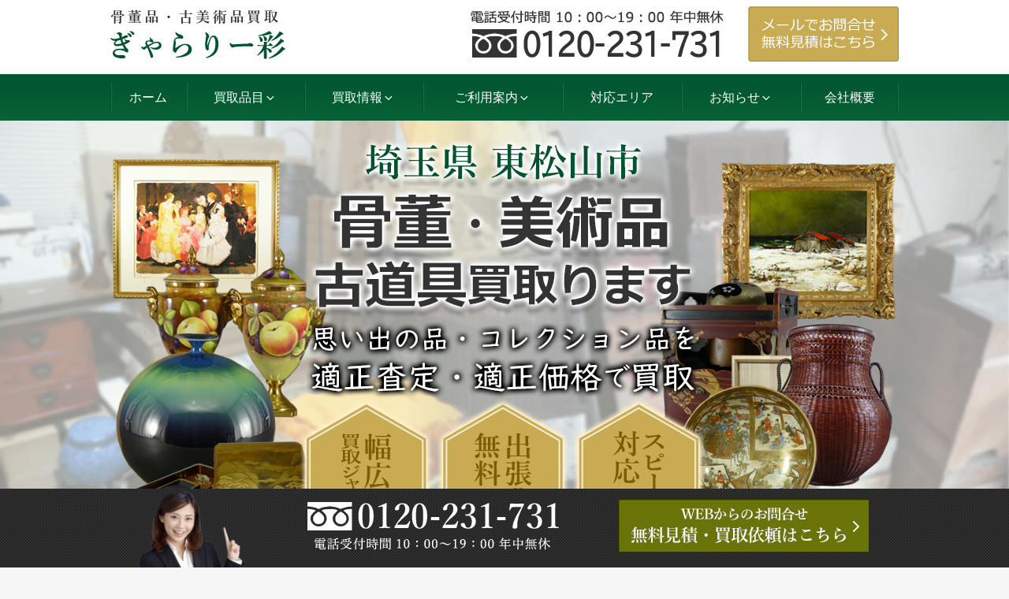

--- FILE ---
content_type: text/html; charset=UTF-8
request_url: https://www.gallery-sai.net/8407/
body_size: 32735
content:
<!DOCTYPE html><html lang="ja" class="no-js no-svg"><head><meta charset="UTF-8"><meta name="viewport" content="width=device-width, initial-scale=1"><link rel="profile" href="http://gmpg.org/xfn/11"> <script>(function(html){html.className = html.className.replace(/\bno-js\b/,'js')})(document.documentElement);</script> <link media="all" href="https://www.gallery-sai.net/wp-content/cache/autoptimize/css/autoptimize_c4ef4a599985dc50fada975145e0c865.css" rel="stylesheet" /><title>東松山市の骨董品買取 絵画高額買取り｜骨董品買取 ぎゃらりー彩</title><meta name="description" content="埼玉県東松山市（六反町・上唐子・松葉町など）で骨董品買取・絵画の買取りを依頼するなら「ぎゃらりー彩」へ。大量整理でお困りでしたら、買取実績豊富な当店が、価値ある品を適正価格で買取り、お引取りいたします。出張費・査定・ご相談は全て無料で、多数のお客様からご好評を頂いております。"/><meta name="robots" content="max-snippet:-1, max-image-preview:large, max-video-preview:-1"/><link rel="canonical" href="https://www.gallery-sai.net/8407/" /><meta property="og:locale" content="ja_JP" /><meta property="og:type" content="article" /><meta property="og:title" content="東松山市の骨董品買取 絵画高額買取り｜骨董品買取 ぎゃらりー彩" /><meta property="og:description" content="埼玉県東松山市（六反町・上唐子・松葉町など）で骨董品買取・絵画の買取りを依頼するなら「ぎゃらりー彩」へ。大量整理でお困りでしたら、買取実績豊富な当店が、価値ある品を適正価格で買取り、お引取りいたします。出張費・査定・ご相談は全て無料で、多数のお客様からご好評を頂いております。" /><meta property="og:url" content="https://www.gallery-sai.net/8407/" /><meta property="og:site_name" content="ぎゃらりー彩" /><meta property="article:section" content="買取事例紹介" /><meta property="article:published_time" content="2020-08-20T04:42:22+00:00" /><meta property="article:modified_time" content="2023-03-22T02:36:13+00:00" /><meta property="og:updated_time" content="2023-03-22T02:36:13+00:00" /><meta property="og:image" content="http://[img-url]/saitama/higashimatsuyama/higashimatsuyama-ihin-kaitori.png" /> <script type='application/ld+json' class='yoast-schema-graph yoast-schema-graph--main'>{"@context":"https://schema.org","@graph":[{"@type":"WebSite","@id":"https://www.gallery-sai.net/#website","url":"https://www.gallery-sai.net/","name":"\u304e\u3083\u3089\u308a\u30fc\u5f69","potentialAction":{"@type":"SearchAction","target":"https://www.gallery-sai.net/?s={search_term_string}","query-input":"required name=search_term_string"}},{"@type":"ImageObject","@id":"https://www.gallery-sai.net/8407/#primaryimage","url":"[img-url]/saitama/higashimatsuyama/higashimatsuyama-ihin-kaitori.png"},{"@type":"WebPage","@id":"https://www.gallery-sai.net/8407/#webpage","url":"https://www.gallery-sai.net/8407/","inLanguage":"ja","name":"\u6771\u677e\u5c71\u5e02\u306e\u9aa8\u8463\u54c1\u8cb7\u53d6 \u7d75\u753b\u9ad8\u984d\u8cb7\u53d6\u308a\uff5c\u9aa8\u8463\u54c1\u8cb7\u53d6 \u304e\u3083\u3089\u308a\u30fc\u5f69","isPartOf":{"@id":"https://www.gallery-sai.net/#website"},"primaryImageOfPage":{"@id":"https://www.gallery-sai.net/8407/#primaryimage"},"datePublished":"2020-08-20T04:42:22+00:00","dateModified":"2023-03-22T02:36:13+00:00","author":{"@id":"https://www.gallery-sai.net/#/schema/person/53757802d88a77df359245fa002675fe"},"description":"\u57fc\u7389\u770c\u6771\u677e\u5c71\u5e02\uff08\u516d\u53cd\u753a\u30fb\u4e0a\u5510\u5b50\u30fb\u677e\u8449\u753a\u306a\u3069\uff09\u3067\u9aa8\u8463\u54c1\u8cb7\u53d6\u30fb\u7d75\u753b\u306e\u8cb7\u53d6\u308a\u3092\u4f9d\u983c\u3059\u308b\u306a\u3089\u300c\u304e\u3083\u3089\u308a\u30fc\u5f69\u300d\u3078\u3002\u5927\u91cf\u6574\u7406\u3067\u304a\u56f0\u308a\u3067\u3057\u305f\u3089\u3001\u8cb7\u53d6\u5b9f\u7e3e\u8c4a\u5bcc\u306a\u5f53\u5e97\u304c\u3001\u4fa1\u5024\u3042\u308b\u54c1\u3092\u9069\u6b63\u4fa1\u683c\u3067\u8cb7\u53d6\u308a\u3001\u304a\u5f15\u53d6\u308a\u3044\u305f\u3057\u307e\u3059\u3002\u51fa\u5f35\u8cbb\u30fb\u67fb\u5b9a\u30fb\u3054\u76f8\u8ac7\u306f\u5168\u3066\u7121\u6599\u3067\u3001\u591a\u6570\u306e\u304a\u5ba2\u69d8\u304b\u3089\u3054\u597d\u8a55\u3092\u9802\u3044\u3066\u304a\u308a\u307e\u3059\u3002"},{"@type":["Person"],"@id":"https://www.gallery-sai.net/#/schema/person/53757802d88a77df359245fa002675fe","name":"netimpact","image":{"@type":"ImageObject","@id":"https://www.gallery-sai.net/#authorlogo","url":"https://secure.gravatar.com/avatar/1f68da70a39be1be24822c7d6d1fe0fc?s=96&d=mm&r=g","caption":"netimpact"},"sameAs":[]}]}</script> <link rel="alternate" type="application/rss+xml" title="ぎゃらりー彩 &raquo; フィード" href="https://www.gallery-sai.net/feed/" /><link rel="alternate" type="application/rss+xml" title="ぎゃらりー彩 &raquo; コメントフィード" href="https://www.gallery-sai.net/comments/feed/" /><link rel="alternate" type="application/rss+xml" title="ぎゃらりー彩 &raquo; 骨董品買取 東松山市 のコメントのフィード" href="https://www.gallery-sai.net/8407/feed/" /> <!--[if lt IE 9]><link rel='stylesheet' id='twentyseventeen-ie8-css'  href='https://www.gallery-sai.net/wp-content/themes/twentyseventeen/assets/css/ie8.css' type='text/css' media='all' /> <![endif]--><link rel='stylesheet' id='tf-compiled-options-mobmenu-css'  href='https://www.gallery-sai.net/wp-content/cache/autoptimize/css/autoptimize_single_5770713f4f0fcbf57d8a978f4fbfe3a5.css' type='text/css' media='all' /> <script type='text/javascript' src='https://www.gallery-sai.net/wp-includes/js/jquery/jquery.js'></script> <!--[if lt IE 9]> <script type='text/javascript' src='https://www.gallery-sai.net/wp-content/themes/twentyseventeen/assets/js/html5.js'></script> <![endif]--><link rel='https://api.w.org/' href='https://www.gallery-sai.net/wp-json/' /><link rel="alternate" type="application/json+oembed" href="https://www.gallery-sai.net/wp-json/oembed/1.0/embed?url=https%3A%2F%2Fwww.gallery-sai.net%2F8407%2F" /><link rel="alternate" type="text/xml+oembed" href="https://www.gallery-sai.net/wp-json/oembed/1.0/embed?url=https%3A%2F%2Fwww.gallery-sai.net%2F8407%2F&#038;format=xml" /><link rel="preload" href="https://www.gallery-sai.net/wp-content/themes/twentyseventeench/img/saitama/higashimatsuyama/higashimatsuyama-bil-sp-x2.png" as="image" /><link rel="preload" href="https://www.gallery-sai.net/wp-content/themes/twentyseventeench/img/bg/ci-kottou-bilbg-l.png" as="image" /><link rel="pingback" href="https://www.gallery-sai.net/xmlrpc.php"><link rel="icon" href="https://www.gallery-sai.net/wp-content/uploads/2020/03/cropped-logo-1-32x32.png" sizes="32x32" /><link rel="icon" href="https://www.gallery-sai.net/wp-content/uploads/2020/03/cropped-logo-1-192x192.png" sizes="192x192" /><link rel="apple-touch-icon-precomposed" href="https://www.gallery-sai.net/wp-content/uploads/2020/03/cropped-logo-1-180x180.png" /><meta name="msapplication-TileImage" content="https://www.gallery-sai.net/wp-content/uploads/2020/03/cropped-logo-1-270x270.png" /></head><body class="post-template-default single single-post postid-8407 single-format-standard group-blog title-tagline-hidden colors-light mob-menu-slideout-over"><div id="page" class="site"> <a class="skip-link screen-reader-text" href="#content">コンテンツへスキップ</a><header id="masthead" class="site-header" role="banner"><div class="custom-header"><div class="custom-header-media"></div><div class="site-branding"><div class="wrap"><div class="site-branding-any"><div class="site-logo"><a href="https://www.gallery-sai.net/"><img height="63" width="222" class="nolazy" loading="lazy" src="https://www.gallery-sai.net/wp-content/themes/twentyseventeench/img/default/logo.png" alt="骨董品・古美術品買取 ぎゃらりー彩" /></a></div><div class="site-util"><span class="tel-num"><img height="60" width="320" class="nolazy" loading="lazy" src="https://www.gallery-sai.net/wp-content/themes/twentyseventeench/img/default/h-tel.png" alt="電話受付時間 10時～19時、年中無休。フリーダイヤル 0120-231-731" /></span></div><div class="site-util"><a href="https://www.gallery-sai.net/form/"><img height="70" width="191" class="nolazy" loading="lazy" src="https://www.gallery-sai.net/wp-content/themes/twentyseventeench/img/default/h-mail.png" alt="メールでお問合せ・無料見積はこちら" /></a></div></div><div class="site-branding-text"></div></div></div></div><div class="navigation-top"><div class="wrap"><nav id="site-navigation" role="navigation"><div class="menu-header_nav-container"><ul id="top-menu" class="menu"><li><a href="https://www.gallery-sai.net/">ホーム</a></li><li><span>買取品目<svg class="icon icon-angle-down" aria-hidden="true" role="img"> <use href="#icon-angle-down" xlink:href="#icon-angle-down"></use> </svg></span><ul class="sub-menu"><li><a href="https://www.gallery-sai.net/kottou/">骨董品買取</a></li><li><a href="https://www.gallery-sai.net/painting/">油絵買取、絵画買取</a></li><li><a href="https://www.gallery-sai.net/japanese-painting/">日本画買取</a></li><li><a href="https://www.gallery-sai.net/western-painting/">洋画買取</a></li><li><a href="https://www.gallery-sai.net/engraving/">版画（木版画）買取</a></li><li><a href="https://www.gallery-sai.net/lithograph/">リトグラフ</a></li><li><a href="https://www.gallery-sai.net/silkscreen/">シルクスクリーン買取</a></li><li><a href="https://www.gallery-sai.net/hangingscroll/">掛物（掛け軸）買取</a></li><li><a href="https://www.gallery-sai.net/sculpture/">彫刻買取、ブロンズ像・木彫り像買取</a></li><li><a href="https://www.gallery-sai.net/metalcrafts/">銀器買取</a></li><li><a href="https://www.gallery-sai.net/douki/">銅器買取</a></li><li><a href="https://www.gallery-sai.net/antique/">西洋アンティーク</a></li><li><a href="https://www.gallery-sai.net/glasscraft/">ガラス工芸品買取</a></li><li><a href="https://www.gallery-sai.net/lacquerware/">漆器買取、蒔絵買取</a></li><li><a href="https://www.gallery-sai.net/modernceramic/">陶芸買取、陶器買取</a></li><li><a href="https://www.gallery-sai.net/teautensils/">茶道具買取</a></li><li><a href="https://www.gallery-sai.net/doll/">ビスクドール買取、フランス人形買取</a></li><li><a href="https://www.gallery-sai.net/retro/">古道具買取</a></li><li><a href="https://www.gallery-sai.net/chinese-art/">中国美術買取、朝鮮美術買取</a></li><li><a href="https://www.gallery-sai.net/wasou/">帯留買取、髪飾り買取</a></li><li><a href="https://www.gallery-sai.net/ihin/">遺品買取・整理</a></li></ul></li><li><span>買取情報<svg class="icon icon-angle-down" aria-hidden="true" role="img"> <use href="#icon-angle-down" xlink:href="#icon-angle-down"></use> </svg></span><ul class="sub-menu"><li><a href="https://www.gallery-sai.net/item/">買取参考価格一覧</a></li><li><a href="https://www.gallery-sai.net/artist/">買取強化作家一覧</a></li><li class="current-menu-parent"><a href="https://www.gallery-sai.net/category/example/">買取事例紹介</a></li></ul></li><li><span>ご利用案内<svg class="icon icon-angle-down" aria-hidden="true" role="img"> <use href="#icon-angle-down" xlink:href="#icon-angle-down"></use> </svg></span><ul class="sub-menu"><li><a href="https://www.gallery-sai.net/visit-flow/">出張買取の流れ</a></li><li><a href="https://www.gallery-sai.net/delivery-flow/">宅配買取の流れ</a></li><li><a href="https://www.gallery-sai.net/qa/">よくある質問</a></li></ul></li><li><a href="https://www.gallery-sai.net/support/">対応エリア</a></li><li><span>お知らせ<svg class="icon icon-angle-down" aria-hidden="true" role="img"> <use href="#icon-angle-down" xlink:href="#icon-angle-down"></use> </svg></span><ul class="sub-menu"><li><a href="https://www.gallery-sai.net/category/news/">新着情報・お知らせ</a></li><li><a href="https://www.gallery-sai.net/category/staff/">スタッフブログ</a></li><li><a href="https://www.gallery-sai.net/category/knowledge/">骨董コラム</a></li></ul></li><li><a href="https://www.gallery-sai.net/company/">会社概要</a></li></ul></div></nav></div></div><div id="assist_nav"><ul><li><span class="tel-num"><img width="365" height="70" class="nolazy" loading="lazy" src="https://www.gallery-sai.net/wp-content/themes/twentyseventeench/img/default/sp-tel.png" alt="受付時間 10時～19時（年中無休） フリーダイヤル 0120-231-731" /></span></li><li><a href="https://www.gallery-sai.net/form/"><img width="365" height="70" class="nolazy" loading="lazy" src="https://www.gallery-sai.net/wp-content/themes/twentyseventeench/img/default/sp-toi.png" alt="無料査定・お問合せ" /></a></li></ul></div></header><div class="site-content-contain"><div id="content" class="site-content"> <script type="application/ld+json">{
  "@context": "http://schema.org",
  "@type": "BreadcrumbList",
  "itemListElement":
  [
    {
      "@type": "ListItem",
      "position": 1,
      "item":
      {
        "@id": "https://www.gallery-sai.net/",
        "name": "HOME"
      }
    }
    ,{
      "@type": "ListItem",
      "position": 2,
      "item":
      {
        "@id": "https://www.gallery-sai.net/support/",
        "name": "対応エリア"
      }
    }
    
    ,{
      "@type": "ListItem",
      "position": 3,
      "item":
      {
        "@id": "https://www.gallery-sai.net/support/saitama/",
        "name": "埼玉県"}
    }
    
  ]
}</script> <div class="wrap"><div id="primary" class="content-area"><main id="main" class="site-main" role="main"><article id="post-8407" class="post-8407 post type-post status-publish format-standard category-example"><div class="entry-content"><div id="mainImg" class="kottou"><div> <picture> <source
 class="nolazy"
 width="1000"
 height="532"
 type="image/png"
 media="(min-width: 768px)"
 sizes="(max-width:1000px) 100vw, 1000px"
 srcset="/wp-content/themes/twentyseventeench/img/saitama/higashimatsuyama/higashimatsuyama-bil.png 1000w" /> <img
 class="nolazy"
 srcset="/wp-content/themes/twentyseventeench/img/saitama/higashimatsuyama/higashimatsuyama-bil-sp-x1.png 480w,
 /wp-content/themes/twentyseventeench/img/saitama/higashimatsuyama/higashimatsuyama-bil-sp-x2.png 960w"
 sizes="(max-width: 480px) 100vw, 480px"
 src="/wp-content/themes/twentyseventeench/img/saitama/higashimatsuyama/higashimatsuyama-bil-sp-x1.png" height="547" width="480" alt="埼玉県東松山市 骨董・美術品 小道具買取。思い出の品・コレクション品を適正査定・適正価格で買取。幅広い買取ジャンル！出張費無料！！スピード対応！！" /> </picture></div></div><div class="outer color1 introimage"><div id="higashimatsuyama-intro" class="box intro"><h1>埼玉県東松山市<span class="deco">骨董品・絵画の出張買取</span></h1><p>東松山市内（六反町・上唐子・松葉町など）の骨董品、絵画・古道具の出張サービスを行っています。ご家庭のお片付けで不要となったものの処分は当店にぜひご相談下さい。</p></div></div><div id="toc_container" class="no_bullets"><p class="toc_title">目次</p><ul class="toc_list"><li><a href="#i">美術品・骨董品の参考買取価格</a></li><li><a href="#i-2">東松山市 骨董品・美術品買取事例</a></li><li><a href="#i-3">骨董品・絵画買取対象品</a></li><li><a href="#i-4">買取強化中の作家ご紹介</a></li><li><a href="#i-5">埼玉県東松山市の骨董品買取対応地域</a></li><li><a href="#i-6">東松山市について</a></li><li><a href="#i-7">骨董品買取の流れ</a></li><li><a href="#i-8">骨董品買取に関するよくある質問</a></li><li><a href="#i-9">骨董品・美術品コラム</a></li><li><a href="#i-10">お問合せ・買取のご依頼</a></li></ul></div><div class="outer"><section id="higashimatsuyama-price-list" class="box price-list"><h2 id="higashimatsuyama-price-list-heading"><span id="i">美術品・骨董品の参考買取価格</span></h2><p class="txt-c">当店の骨董・絵画の参考買取価格を掲載。買取価格の相場のご参考に。</p><p class="msg">お売りいただけるアイテムがございましたら、お気軽にご連絡ください。</p></section></div><div class="outer color1"><section id="higashimatsuyama-results" class="box results"><h2 id="higashimatsuyama-results-heading"><span id="i-2">東松山市 骨董品・美術品買取事例</span></h2><div class="results-withumb"><ul class="col-1-4"><li><div class="post-wrap"><div class="item-pict"><img loading="lazy" width="300" height="225" src="https://www.gallery-sai.net/wp-content/uploads/2018/03/180227B-01-300x225.jpg" alt="埼玉県 東松山市で在銘の彫金額を買い取らせて頂きました" /><span>彫刻・木彫・ブロンズ像</span></div><div class="status"><span class="type">出張買取</span> <span class="area">埼玉県東松山市</span></div><div class="title"><a href="https://www.gallery-sai.net/13281/">埼玉県 東松山市で在銘の彫金額を買い取らせて頂きました</a></div><div class="date">2018年02月27日</div></div></li><li><div class="post-wrap"><div class="item-pict"><img loading="lazy" width="300" height="225" src="https://www.gallery-sai.net/wp-content/uploads/2015/07/150723A-01-300x225.jpg" alt="埼玉県 東松山市で木彫の仏像や茶道具（朱泥の急須）を買受けさせて頂きました" /><span>茶道具</span></div><div class="status"><span class="type">出張買取</span> <span class="area">埼玉県東松山市</span></div><div class="title"><a href="https://www.gallery-sai.net/7659/">埼玉県 東松山市で木彫の仏像や茶道具（朱泥の急須）を買受けさせて頂きました</a></div><div class="date">2015年07月23日</div></div></li><li><div class="post-wrap"><div class="item-pict"><img loading="lazy" width="300" height="225" src="https://www.gallery-sai.net/wp-content/uploads/2015/03/150304A-012-300x225.jpg" alt="埼玉県 東松山市で絵画（油絵）や銀火屋の香炉などをお譲り頂きました。" /><span>陶芸・陶器</span></div><div class="status"><span class="type">出張買取</span> <span class="area">埼玉県東松山市</span></div><div class="title"><a href="https://www.gallery-sai.net/6891/">埼玉県 東松山市で絵画（油絵）や銀火屋の香炉などをお譲り頂きました。</a></div><div class="date">2015年03月04日</div></div></li><li><div class="post-wrap"><div class="item-pict"><img loading="lazy" width="300" height="225" src="https://www.gallery-sai.net/wp-content/uploads/2014/01/140113-011-300x225.jpg" alt="埼玉県 東松山市で木内克や香取正彦のブロンズをお譲り頂きました" /><span>彫刻・木彫・ブロンズ像</span></div><div class="status"><span class="type">出張買取</span> <span class="area">埼玉県東松山市</span></div><div class="title"><a href="https://www.gallery-sai.net/8870/">埼玉県 東松山市で木内克や香取正彦のブロンズをお譲り頂きました</a></div><div class="date">2014年01月13日</div></div></li></ul></div><p class="more"><a href="https://www.gallery-sai.net/category/example/">買取事例紹介一覧を見る</a></p></section></div><div class="outer"><section id="higashimatsuyama-hinmoku" class="box hinmoku"><h2 id="higashimatsuyama-hinmoku-heading"><span id="i-3">骨董品・絵画買取対象品</span></h2><p class="txt-c">最新の買取相場に基づき、作家作品から作家や年代が不明なお品まで骨董品拝見致します。<br />遺品整理や家屋解体時に出てきた古いものなども買取対象ですので、お気軽にご相談下さい。</p><ul class="genre-list col-2-4"><li> <a href="https://www.gallery-sai.net/kottou/"><img loading="lazy" src="https://www.gallery-sai.net/wp-content/themes/twentyseventeench/img/contents/g-kottou.png" width="220" height="180" alt="骨董品" /><span>骨董品</span></a> <span>作家作品から作家や年代が不明なものまでお任せ下さい。</span></li><li> <a href="https://www.gallery-sai.net/painting/"><img loading="lazy" src="https://www.gallery-sai.net/wp-content/themes/twentyseventeench/img/contents/g-painting.png" width="220" height="180" alt="絵画・油絵" /><span>絵画・油絵</span></a> <span>技法を問わず、絵画作品を高価買取。</span></li><li> <a href="https://www.gallery-sai.net/japanese-painting/"><img loading="lazy" src="https://www.gallery-sai.net/wp-content/themes/twentyseventeench/img/contents/g-japanese-painting.png" width="220" height="180" alt="日本画" /><span>日本画</span></a> <span>浮世絵・水墨画・美人画などの日本画を買取。</span></li><li> <a href="https://www.gallery-sai.net/western-painting/"><img loading="lazy" src="https://www.gallery-sai.net/wp-content/themes/twentyseventeench/img/contents/g-western-painting.png" width="220" height="180" alt="洋画" /><span>洋画</span></a> <span>油彩、水彩、テンペラなど洋画作品を買取強化中。</span></li><li> <a href="https://www.gallery-sai.net/engraving/"><img loading="lazy" src="https://www.gallery-sai.net/wp-content/themes/twentyseventeench/img/contents/g-engraving.png" width="220" height="180" alt="版画（木版画）" /><span>版画（木版画）</span></a> <span>浮世絵・錦絵など木版画作品を買取。</span></li><li> <a href="https://www.gallery-sai.net/lithograph/"><img loading="lazy" src="https://www.gallery-sai.net/wp-content/themes/twentyseventeench/img/contents/g-lithograph.png" width="220" height="180" alt="リトグラフ" /><span>リトグラフ</span></a> <span>有名作家・人気作家のリトグラフを買取強化中。</span></li><li> <a href="https://www.gallery-sai.net/silkscreen/"><img loading="lazy" src="https://www.gallery-sai.net/wp-content/themes/twentyseventeench/img/contents/g-silkscreen.png" width="220" height="180" alt="シルクスクリーン" /><span>シルクスクリーン</span></a> <span>国内外の作家のシルクスクリーン作品買取。</span></li><li> <a href="https://www.gallery-sai.net/hangingscroll/"><img loading="lazy" src="https://www.gallery-sai.net/wp-content/themes/twentyseventeench/img/contents/g-hangingscroll.png" width="220" height="180" alt="掛軸" /><span>掛軸</span></a> <span>仏画・花鳥画・画賛・古筆などの掛け軸買取中。</span></li><li> <a href="https://www.gallery-sai.net/sculpture/"><img loading="lazy" src="https://www.gallery-sai.net/wp-content/themes/twentyseventeench/img/contents/g-sculpture.png" width="220" height="180" alt="彫刻・木彫・ブロンズ" /><span>彫刻・木彫・ブロンズ</span></a> <span>木彫、ブロンズ像などの彫刻作品を買取。</span></li><li> <a href="https://www.gallery-sai.net/metalcrafts/"><img loading="lazy" src="https://www.gallery-sai.net/wp-content/themes/twentyseventeench/img/contents/g-metalcrafts.png" width="220" height="180" alt="銀器" /><span>銀器</span></a> <span>銀瓶、銀食器、銀杯など銀製品を高価買取中。</span></li><li> <a href="https://www.gallery-sai.net/douki/"><img loading="lazy" src="https://www.gallery-sai.net/wp-content/themes/twentyseventeench/img/contents/g-douki.png" width="220" height="180" alt="銅器" /><span>銅器</span></a> <span>銅器、銅食器、香炉など銅工芸品高く買取。</span></li><li> <a href="https://www.gallery-sai.net/antique/"><img loading="lazy" src="https://www.gallery-sai.net/wp-content/themes/twentyseventeench/img/contents/g-antique.png" width="220" height="180" alt="西洋アンティーク" /><span>西洋アンティーク</span></a> <span>ガレやマイセン・リヤドロなど西洋アンティーク高価買取。</span></li><li> <a href="https://www.gallery-sai.net/glasscraft/"><img loading="lazy" src="https://www.gallery-sai.net/wp-content/themes/twentyseventeench/img/contents/g-glasscraft.png" width="220" height="180" alt="ガラス工芸品" /><span>ガラス工芸品</span></a> <span>バカラ・ラリック・ドームなどガラス製品買取。</span></li><li> <a href="https://www.gallery-sai.net/lacquerware/"><img loading="lazy" src="https://www.gallery-sai.net/wp-content/themes/twentyseventeench/img/contents/g-lacquerware.png" width="220" height="180" alt="漆器・蒔絵" /><span>漆器・蒔絵</span></a> <span>輪島塗、堆朱、彫漆、沈金、蒔絵など漆芸品買取。</span></li><li> <a href="https://www.gallery-sai.net/modernceramic/"><img loading="lazy" src="https://www.gallery-sai.net/wp-content/themes/twentyseventeench/img/contents/g-modernceramic.png" width="220" height="180" alt="陶芸・陶器" /><span>陶芸・陶器</span></a> <span>陶器・陶磁器など陶芸作品を買取強化中。</span></li><li> <a href="https://www.gallery-sai.net/teautensils/"><img loading="lazy" src="https://www.gallery-sai.net/wp-content/themes/twentyseventeench/img/contents/g-teautensils.png" width="220" height="180" alt="茶道具" /><span>茶道具</span></a> <span>茶碗 茶入 茶杓 水指などの茶道具全般買取中。</span></li><li> <a href="https://www.gallery-sai.net/doll/"><img loading="lazy" src="https://www.gallery-sai.net/wp-content/themes/twentyseventeench/img/contents/g-doll.png" width="220" height="180" alt="ビスクドール" /><span>ビスクドール</span></a> <span>ビスクドール（アンティークドール）を買取。</span></li><li> <a href="https://www.gallery-sai.net/retro/"><img loading="lazy" src="https://www.gallery-sai.net/wp-content/themes/twentyseventeench/img/contents/g-retro.png" width="220" height="180" alt="古道具" /><span>古道具</span></a> <span>時代家具や明治・大正時代の古いもの買取強化中。</span></li><li> <a href="https://www.gallery-sai.net/chinese-art/"><img loading="lazy" src="https://www.gallery-sai.net/wp-content/themes/twentyseventeench/img/contents/g-chinese-art.png" width="220" height="180" alt="中国美術・朝鮮美術" /><span>中国美術・朝鮮美術</span></a> <span>中国掛軸・絵画・書・彫刻・陶器などの中国美術品。</span></li><li> <a href="https://www.gallery-sai.net/wasou/"><img loading="lazy" src="https://www.gallery-sai.net/wp-content/themes/twentyseventeench/img/contents/g-wasou.png" width="220" height="180" alt="帯留・髪飾り" /><span>帯留・髪飾り</span></a> <span>珊瑚や翡翠・鼈甲を使った帯留・簪・和装小物買取。</span></li></ul><p class="txt-c accent">上記の品目以外でも<span class="deco">取扱できる骨董品、アンティーク</span>がございます。<br />価値があるか判らない古いもの、古道具などがございましたら捨てずにご一報くださいませ。</p></section></div><div class="outer color1"><section id="higashimatsuyama-sakka-list" class="box sakka-list"><h2 id="higashimatsuyama-sakka-heading"><span id="i-4">買取強化中の作家ご紹介</span></h2><p class="txt-c">下記の作家の作品の買取強化中です！</p><ul class="artist-list col-2-3"><li><a href="https://www.gallery-sai.net/artist/15636/">船越 保武<br /><span>ふなこし やすたけ</span></a></li></ul><p class="more"><a href="https://www.gallery-sai.net/artist/">買取強化作家一覧を見る</a></p></section></div><div class="outer color2 ihin"><section id="higashimatsuyama-ihin" class="box ihin"><h2 id="higashimatsuyama-ihin-head"><img loading="lazy" src="https://www.gallery-sai.net/wp-content/themes/twentyseventeench/img/saitama/higashimatsuyama/higashimatsuyama-ihin-kaitori.png" width="455" height="103" alt="高い処分費をかけて捨ててしまう前に！ 遺品買取" /></h2><p class="txt-c">生前整理・遺品整理の処分に買取という選択肢を。<br /> <span class="deco">年代・作家不明の品物でもプロの目で選定・買取</span></p><p class="img-c"><img loading="lazy" src="https://www.gallery-sai.net/wp-content/themes/twentyseventeench/img/saitama/higashimatsuyama/higashimatsuyama-ihin-kaitori-image.png" width="882" height="209" alt="遺品整理・生前整理の処分" /> <br />どんな状況、状態でも、価値あるお品を探し、評価させていただきます。</p><p class="more"><a href="https://www.gallery-sai.net/ihin/">遺品買取・遺品整理を詳しく見る</a></p></section></div><div class="outer visit-bg"><section id="higashimatsuyama-visit" class="box visit"><h2 id="higashimatsuyama-visit-heading"><span id="i-5">埼玉県東松山市の<br />骨董品買取対応地域</span></h2><p class="txt-c">東松山市全域にて出張で対応しております。</p><div class="list-wrap area"><dl><dt class="sbtitle2">東松山市内の出張地域</dt><dd class="sbcontents2"><ul ><li>あずま町</li><li>石橋</li><li>和泉町</li><li>市ノ川</li><li>今泉</li><li>岩殿</li><li>大黒部</li><li>大谷</li><li>岡</li><li>御茶山町</li><li>柏崎</li><li>上押垂</li><li>上唐子</li><li>加美町</li><li>上野本</li><li>葛袋</li><li>毛塚</li><li>神戸</li><li>五領町</li><li>小松原町</li><li>材木町</li><li>幸町</li><li>桜山台</li><li>沢口町</li><li>下青鳥</li><li>正代</li><li>新郷</li><li>新宿町</li><li>神明町</li><li>砂田町</li><li>高坂</li><li>田木</li><li>殿山町</li><li>西本宿</li><li>野田</li><li>白山台</li><li>旗立台</li><li>早俣</li><li>東平</li><li>日吉町</li><li>古凍</li><li>本町</li><li>松風台</li><li>松葉町</li><li>松本町</li></ul></dd></dl></div><div class="list-wrap station"><dl><dt class="sbtitle2">東松山市内の駅周辺も出張できます</dt><dd class="sbcontents2"><p class="txt-c">東武東上線</p><ul><li>東松山</li><li>高坂</li></ul></dd></dl></div></section></div><div class="outer about"><section id="higashimatsuyama-local" class="box local"><h2 id="higashimatsuyama-local-heading" class="sbtitle2"><span id="i-6">東松山市について</span></h2><div class="att-box sbcontents2"><p>東松山市（ひがしまつやまし）は、埼玉県のほぼ中央に位置する人口約9万人の市です。市制施行により比企郡松山町・大岡村・唐子村・高坂村・野本村が合併し誕生しました。地名の由来は、中世以来の郷村名｢松山｣本郷、愛媛県松山市と区別して東方の松山市という意で東松山市と命名されました。市内にある平和資料館では、第二次世界大戦後、風化し続ける悲惨な戦争の体験を次世代に引き継ぎ、平和の尊さを伝えています。常設展示室では、1920年代から1940年代の埼玉県民と戦争との関わりを、歴史的な事件と呼応し解説しています。「疑似体験コーナー」では、空襲警報が鳴り響く中、防空壕に避難するなど、音と光と振動にって空襲の疑似体験をすることができます。</p></div></section></div><div class="outer color1"><section id="reason" class="box reason"><h2 id="reason-heading"><img loading="lazy" src="https://www.gallery-sai.net/wp-content/themes/twentyseventeench/img/saitama/higashimatsuyama/higashimatsuyama-reason-head.png" width="798" height="304" alt="骨董買取で、ぎゃらりー彩が選ばれる3つの理由" /></h2><div class="img-l"><div class="image"><img loading="lazy" src="https://www.gallery-sai.net/wp-content/themes/twentyseventeench/img/saitama/higashimatsuyama/higashimatsuyama-reason-1-image.png" width="500" height="241" alt="其の一、幅広い買取ジャンル" /></div><div class="cont"><h3>整理で捨てようと思っていたものの中にも高額査定になる物もございます。</h3><p>油絵・版画・掛軸・リトグラフはもちろんですが、木彫・蒔絵、古い玩具、さらに押入にしまわれている贈答品（ギフト）類など、幅広いジャンルの品物に対応しております。</p></div></div><div class="img-r"><div class="image"><img loading="lazy" src="https://www.gallery-sai.net/wp-content/themes/twentyseventeench/img/saitama/higashimatsuyama/higashimatsuyama-reason-2-image.png" width="500" height="249" alt="其の二、出張費無料" /></div><div class="cont"><h3>出張の際に出張料金は頂いておりません。</h3><p>但し、ご依頼内容について詳しく確認させて頂き、出張の可否を検討いたしますので。ご協力をお願いしております。<br />なお、事前にご依頼品の写真をお送り頂くと、スムーズにお話を進めることができるかもしれません。<br />もちろん、お電話によるご相談も受け付けておりますのでお気軽にご利用下さい。</p></div></div><div class="img-l"><div class="image"><img loading="lazy" src="https://www.gallery-sai.net/wp-content/themes/twentyseventeench/img/saitama/higashimatsuyama/higashimatsuyama-reason-3-image.png" width="500" height="231" alt="其の三、スピード対応" /></div><div class="cont"><h3>お急ぎの出張買取依頼も可能な限り対応します！</h3><p>関東圏の場合には即日の依頼にも可能な限り対応しております。<br />また、土日祝日も骨董品・絵画の買取に対応しておりますので、ご都合のよろしいご予定日をまずはご相談下さい。<br />片付けはしなくても問題ございませんのでお気軽にお問い合わせ下さい。</p></div></div></section></div><div class="outer"><section id="higashimatsuyama-method" class="box method"><h2 id="higashimatsuyama-method-heading"><span id="i-7">骨董品買取の流れ</span></h2><ul class="choice-tab"><li class="active">出張買取</li><li>宅配買取</li></ul><section class="show-panel show"><h3>出張買取はその場で査定・お支払い</h3><p>ご自宅やご指定いただいた場所にお伺いし、その場で査定・お支払い致します。</p><ol class="col-1-3"><li><img class="nolazy" loading="lazy" src="https://www.gallery-sai.net/wp-content/themes/twentyseventeench/img/contents/visit-step1.png" width="302" height="202" alt="お問合せ・ご依頼イメージ" /> <span class="ttl">お問合せ・ご依頼</span> <br /><span>まずはお電話、またはメールにてお問合わせください。</span></li><li><img class="nolazy" loading="lazy" src="https://www.gallery-sai.net/wp-content/themes/twentyseventeench/img/contents/visit-step2.png" width="302" height="202" alt="訪問日程のご相談イメージ" /> <span class="ttl">訪問日程のご相談</span> <br /><span>出張訪問日をご相談のうえ、決めさせていただきます。</span></li><li><img class="nolazy" loading="lazy" src="https://www.gallery-sai.net/wp-content/themes/twentyseventeench/img/contents/visit-step3.png" width="302" height="202" alt="ご訪問・査定・お支払いイメージ" /> <span class="ttl">ご訪問・査定・お支払い</span> <br /><span>ご予約頂いた日時にお客様のご自宅・会社にお伺いし、その場で査定・お支払いします。</span></li></ol><p class="more"><a href="https://www.gallery-sai.net/visit-flow/">出張買取の流れを詳しく見る</a></p></section><section class="show-panel"><h3>宅配買取は送料着払いで送るだけ</h3><ol class="col-1-3"><li><img class="nolazy" loading="lazy" src="https://www.gallery-sai.net/wp-content/themes/twentyseventeench/img/contents/delivery-step1.png" width="302" height="202" alt="お問合せ・ご依頼イメージ" /> <span class="ttl">お問合せ・ご依頼</span> <br /><span>まずは、お問合せ下さい。目安の値段、送付先や発送方法などご連絡いたします。</span></li><li><img class="nolazy" loading="lazy" src="https://www.gallery-sai.net/wp-content/themes/twentyseventeench/img/contents/delivery-step2.png" width="302" height="202" alt="梱包・発送イメージ" /> <span class="ttl">梱包・発送</span> <br /><span>商品を適当な段ボールなどに詰め、必要書類を同梱の上、送料着払にてお送り下さい。</span></li><li><img class="nolazy" loading="lazy" src="https://www.gallery-sai.net/wp-content/themes/twentyseventeench/img/contents/delivery-step3.png" width="302" height="202" alt="査定・お振込みイメージ" /> <span class="ttl">査定・お振込み</span> <br /><span>商品到着後、査定し、買取金額をお知らせします。ご了承いただければ、お振込み致します。</span></li></ol><p class="more"><a href="https://www.gallery-sai.net/delivery-flow/">宅配買取の流れを詳しく見る</a></p></section></section></div><div class="outer color1"><section id="higashimatsuyama-qa" class="box qa"><h2 id="higashimatsuyama-qa-heading"><span id="i-8">骨董品買取に関するよくある質問</span></h2><p class="img-c">お客様が疑問に思われるご質問にお答えします。<br />価値があるかわからないけど売ることはできる？<br class="br">実家にある古いものでも売れるの？<br />など、<span class="accent">まずはお気軽にご相談下さい。</span></p><dl><dt class="sbtitle">骨董品と言えないような不明の古いものがいっぱいあります。買い取ってもらえますか？</dt><dd class="sbcontents">はい、買取できます。作家や年代がわからず、がらくたにしか見えないお品の中に、高額買取品がでてくることがよくあります。<br />埼玉にお住まいで家の解体、蔵の整理、お引っ越しなどで古いものがたくさんでてきた際は、費用を払って回収業者に片付けする前に、当店の「骨董品買取」を一度ご検討下さい。不動産会社様の残置物処分、解体業者様の解体工事前の骨董品の買取に応じています。</dd><dt class="sbtitle">買取金額に納得行かない場合は、断ってもいいですか？</dt><dd class="sbcontents">ご縁を大切に、お客様にお喜びいただける買取金額をだせるよう、誠心誠意努力を重ねております。<br />ですが、もし査定額にご納得いただけなかった場合はお気兼ねなくお伝えください。<br />査定後にお客様の販売意思確認をさせていただいていますので、ご安心ください。<br />また、当ホームページに参考買取価格を掲載しております。査定を依頼する前のご参考知識としてご活用いただくことをおすすめしております。</dd><dt class="sbtitle">骨董品の買取値段はどのようにして決まるのですか？</dt><dd class="sbcontents">商品の保管状態、付属品の有無、市場需要価格を反映し評価させていただいております。もし、埼玉県内の他の骨董品買取業者の査定額に不満がある方は当店で相見積をお取りください。概算のお見積り額をお伝え致しますので、他の骨董屋・リサイクルショップと比較してみて下さい。</dd></dl><p class="more"><a href="https://www.gallery-sai.net/qa/">よくある質問一覧を見る</a></p></section></div><div class="outer"><section id="higashimatsuyama-column" class="box column"><h2 id="higashimatsuyama-column-heading"><span id="i-9">骨董品・美術品コラム</span></h2><p class="txt-c">骨董品・美術品に関する豆知識</p><ul class="col-1-2 column-posts"><li><div class="pict"><span><img loading="lazy" width="150" height="150" src="https://www.gallery-sai.net/wp-content/uploads/2013/12/110522-03n-021-150x150.jpg" class="attachment-thumbnail size-thumbnail wp-post-image" alt="茶道具　皆具" sizes="100vw" /></span></div><div class="excerpt"><div class="title"><a href="https://www.gallery-sai.net/15273/">ホームページ リニューアルしました！</a></div><div class="ex"><p>ぎゃらりー彩では、思い出のお品・コレクション品を適正査定・適正価格で買取しております。幅広いジャ…</p><a href="https://www.gallery-sai.net/15273/">続きを読む</a></div></div></li></ul><p class="more"><a href="https://www.gallery-sai.net/category/knowledge/">骨董コラム一覧を見る</a></p></section></div><div class="outer color2 order"><section id="higashimatsuyama-order" class="order box"><h2 id="higashimatsuyama-order-heading"><span id="i-10">お問合せ・買取のご依頼</span></h2><p class="txt-c">お見積り・ご相談無料です。お気軽にお問い合わせ下さい。</p><div class="order-bnr"><ul class="col-1-2"><li><span class="tel-num"><img loading="lazy" src="https://www.gallery-sai.net/wp-content/themes/twentyseventeench/img/contents/bnr-tel.png" width="417" height="116" alt="お電話でのお問合せはこちら。電話受付 10時～19時、年中無休。フリーダイヤル 0120-231-731" /></span></li><li><a href="https://www.gallery-sai.net/form/"><img loading="lazy" src="https://www.gallery-sai.net/wp-content/themes/twentyseventeench/img/contents/bnr-mail.png" width="417" height="116" alt="メールでの無料査定・ご相談、買取のご依頼はこちら" /></a></li></ul></div></section></div></div></article></main></div></div></div><div class="f-box"><section class="taiou"><h3>出張買取対応エリア</h3><p class="txt-c">東京都・神奈川県・埼玉県・千葉県の関東エリアを中心に承っております。詳しくは<a href="https://www.gallery-sai.net/support/">対応エリア</a>をご確認ください。</p><ul><li><a href="https://www.gallery-sai.net/support/tokyo/">東京都</a></li><li><a href="https://www.gallery-sai.net/support/saitama/">埼玉県</a></li><li><a href="https://www.gallery-sai.net/support/chiba/">千葉県</a></li><li><a href="https://www.gallery-sai.net/support/kanagawa/">神奈川県</a></li><li><a href="https://www.gallery-sai.net/support/ihin-area/">遺品買取強化エリアを見る</a></li></ul></section></div><div id="breadcrumb"><ol><li><a href="https://www.gallery-sai.net">HOME</a></li><li><a href="https://www.gallery-sai.net/support/">対応エリア</a></li><li><a href="https://www.gallery-sai.net/support/saitama/">埼玉県</a></li><li>骨董品買取 東松山市</li></ol></div><footer id="colophon" class="site-footer" role="contentinfo"><div class="wrap"><aside class="widget-area" role="complementary" aria-label="フッター"><div class="widget-column footer-widget-1"><div id="nav_menu-4" class="widget-odd widget-last widget-first widget-1 widget widget_nav_menu"><div class="menu-footer_nav-container"><ul id="menu-footer_nav" class="menu"><li><span>買取品目</span><ul class="sub-menu"><li><a href="https://www.gallery-sai.net/kottou/">骨董品買取</a></li><li><a href="https://www.gallery-sai.net/painting/">油絵買取、絵画買取</a></li><li><a href="https://www.gallery-sai.net/japanese-painting/">日本画買取</a></li><li><a href="https://www.gallery-sai.net/western-painting/">洋画買取</a></li><li><a href="https://www.gallery-sai.net/engraving/">版画（木版画）買取</a></li><li><a href="https://www.gallery-sai.net/lithograph/">リトグラフ</a></li><li><a href="https://www.gallery-sai.net/silkscreen/">シルクスクリーン買取</a></li><li><a href="https://www.gallery-sai.net/hangingscroll/">掛物（掛け軸）買取</a></li><li><a href="https://www.gallery-sai.net/sculpture/">彫刻買取、ブロンズ像・木彫り像買取</a></li><li><a href="https://www.gallery-sai.net/metalcrafts/">銀器買取</a></li><li><a href="https://www.gallery-sai.net/douki/">銅器買取</a></li><li><a href="https://www.gallery-sai.net/antique/">西洋アンティーク</a></li><li><a href="https://www.gallery-sai.net/glasscraft/">ガラス工芸品買取</a></li><li><a href="https://www.gallery-sai.net/lacquerware/">漆器買取、蒔絵買取</a></li><li><a href="https://www.gallery-sai.net/modernceramic/">陶芸買取、陶器買取</a></li><li><a href="https://www.gallery-sai.net/teautensils/">茶道具買取</a></li><li><a href="https://www.gallery-sai.net/doll/">ビスクドール買取、フランス人形買取</a></li><li><a href="https://www.gallery-sai.net/retro/">古道具買取</a></li><li><a href="https://www.gallery-sai.net/chinese-art/">中国美術買取、朝鮮美術買取</a></li><li><a href="https://www.gallery-sai.net/wasou/">帯留買取、髪飾り買取</a></li><li><a href="https://www.gallery-sai.net/ihin/">遺品買取・整理</a></li></ul></li><li><span>買取情報</span><ul class="sub-menu"><li><a href="https://www.gallery-sai.net/item/">買取参考価格一覧</a></li><li><a href="https://www.gallery-sai.net/artist/">買取強化作家一覧</a></li><li class="current-menu-parent"><a href="https://www.gallery-sai.net/category/example/">買取事例紹介</a></li></ul></li><li><span>お知らせ・ブログ</span><ul class="sub-menu"><li><a href="https://www.gallery-sai.net/category/news/">新着情報・お知らせ</a></li><li><a href="https://www.gallery-sai.net/category/staff/">スタッフブログ</a></li><li><a href="https://www.gallery-sai.net/category/knowledge/">骨董コラム</a></li></ul></li><li><span>ご利用案内</span><ul class="sub-menu"><li><a href="https://www.gallery-sai.net/support/">対応エリア</a></li><li><a href="https://www.gallery-sai.net/visit-flow/">出張買取の流れ</a></li><li><a href="https://www.gallery-sai.net/delivery-flow/">宅配買取の流れ</a></li><li><a href="https://www.gallery-sai.net/qa/">よくある質問</a></li><li><a href="https://www.gallery-sai.net/form/">お問い合わせ・買取のお申込み</a></li></ul></li><li><span>ぎゃらりー彩について</span><ul class="sub-menu"><li><a href="https://www.gallery-sai.net/">HOME</a></li><li><a href="https://www.gallery-sai.net/company/">会社概要</a></li><li><a href="https://www.gallery-sai.net/law/">特定商取引法に基づく表記</a></li><li><a href="https://www.gallery-sai.net/policy/">プライバシーポリシー</a></li><li><a href="https://www.gallery-sai.net/sitemap/">サイトマップ</a></li></ul></li></ul></div></div></div><div class="widget-column footer-widget-2"><div id="text-63" class="widget-odd widget-last widget-first widget-1 widget widget_text"><h3 class="widget-title">骨董品・古美術品買取 ぎゃらりー彩</h3><div class="textwidget"><p>TEL： <span class="tel-num">0120-231-731</span><br /> FAX： 048-829-9675</p><p><span class="licence-heading">古物商許可</span> <span class="licence-txt">埼玉県公安委員会 第431350034960号<br /> 古物商氏名：坂地 和人</span></p></div></div></div></aside><div class="site-info"><div class="copy">Copyright &copy; 2026 ぎゃらりー彩 All rights reserved.</div></div></div><div id="f-bar"><div><div class="image"><img height="166" width="142" loading="lazy" src="https://www.gallery-sai.net/wp-content/themes/twentyseventeench/img/default/f-image.png" alt="" /></div><div><span class="tel-num"><img height="61" width="320" loading="lazy" src="https://www.gallery-sai.net/wp-content/themes/twentyseventeench/img/default/f-tel.png" alt="フリーダイヤル 0120-231-731 電話受付時間 10時～19時、年中無休" /></span></div><div><a href="https://www.gallery-sai.net/form/"><img height="70" width="321" loading="lazy" src="https://www.gallery-sai.net/wp-content/themes/twentyseventeench/img/default/f-mail.png" alt="WEBからのお問合せ、無料見積・買取依頼はこちら" /></a></div></div></div></footer></div></div><div class="mobmenu-overlay"></div><div class="mob-menu-header-holder mobmenu"  data-open-icon="down-open" data-close-icon="icon-up-open-big"><div  class="mobmenul-container"></div><div class="mob-menu-logo-holder"><a href="https://www.gallery-sai.net" class="headertext"><img width="350" height="120" class="mob-standard-logo" src="https://www.gallery-sai.net/wp-content/uploads/2020/03/rogo-2-1.jpg"  alt="ぎゃらりー彩"></a></div><div  class="mobmenur-container"><a href="#" class="mobmenu-right-bt"><img width="120" height="120" src="https://www.gallery-sai.net/wp-content/uploads/2020/03/menu.jpg" alt="メニュー"><i class="mob-icon-cancel-2 mob-cancel-button"></i></a></div></div><div class="mob-menu-right-panel mobmenu mobmenu-parent-link "> <a href="#" class="mobmenu-right-bt" aria-label="Close right menu"><i class="mob-icon-cancel mob-cancel-button"></i></a><div class="mobmenu_content"><div class="menu-header_nav-container"><ul id="mobmenuright"><li ><a href="https://www.gallery-sai.net/" class="">ホーム</a></li><li ><a class="">買取品目</a><ul class="sub-menu"><li ><a href="https://www.gallery-sai.net/kottou/" class="">骨董品買取</a></li><li ><a href="https://www.gallery-sai.net/painting/" class="">油絵買取、絵画買取</a></li><li ><a href="https://www.gallery-sai.net/japanese-painting/" class="">日本画買取</a></li><li ><a href="https://www.gallery-sai.net/western-painting/" class="">洋画買取</a></li><li ><a href="https://www.gallery-sai.net/engraving/" class="">版画（木版画）買取</a></li><li ><a href="https://www.gallery-sai.net/lithograph/" class="">リトグラフ</a></li><li ><a href="https://www.gallery-sai.net/silkscreen/" class="">シルクスクリーン買取</a></li><li ><a href="https://www.gallery-sai.net/hangingscroll/" class="">掛物（掛け軸）買取</a></li><li ><a href="https://www.gallery-sai.net/sculpture/" class="">彫刻買取、ブロンズ像・木彫り像買取</a></li><li ><a href="https://www.gallery-sai.net/metalcrafts/" class="">銀器買取</a></li><li ><a href="https://www.gallery-sai.net/douki/" class="">銅器買取</a></li><li ><a href="https://www.gallery-sai.net/antique/" class="">西洋アンティーク</a></li><li ><a href="https://www.gallery-sai.net/glasscraft/" class="">ガラス工芸品買取</a></li><li ><a href="https://www.gallery-sai.net/lacquerware/" class="">漆器買取、蒔絵買取</a></li><li ><a href="https://www.gallery-sai.net/modernceramic/" class="">陶芸買取、陶器買取</a></li><li ><a href="https://www.gallery-sai.net/teautensils/" class="">茶道具買取</a></li><li ><a href="https://www.gallery-sai.net/doll/" class="">ビスクドール買取、フランス人形買取</a></li><li ><a href="https://www.gallery-sai.net/retro/" class="">古道具買取</a></li><li ><a href="https://www.gallery-sai.net/chinese-art/" class="">中国美術買取、朝鮮美術買取</a></li><li ><a href="https://www.gallery-sai.net/wasou/" class="">帯留買取、髪飾り買取</a></li><li ><a href="https://www.gallery-sai.net/ihin/" class="">遺品買取・整理</a></li></ul></li><li ><a class="">買取情報</a><ul class="sub-menu"><li ><a href="https://www.gallery-sai.net/item/" class="">買取参考価格一覧</a></li><li ><a href="https://www.gallery-sai.net/artist/" class="">買取強化作家一覧</a></li><li  class="current-menu-parent"><a href="https://www.gallery-sai.net/category/example/" class="">買取事例紹介</a></li></ul></li><li ><a class="">ご利用案内</a><ul class="sub-menu"><li ><a href="https://www.gallery-sai.net/visit-flow/" class="">出張買取の流れ</a></li><li ><a href="https://www.gallery-sai.net/delivery-flow/" class="">宅配買取の流れ</a></li><li ><a href="https://www.gallery-sai.net/qa/" class="">よくある質問</a></li></ul></li><li ><a href="https://www.gallery-sai.net/support/" class="">対応エリア</a></li><li ><a class="">お知らせ</a><ul class="sub-menu"><li ><a href="https://www.gallery-sai.net/category/news/" class="">新着情報・お知らせ</a></li><li ><a href="https://www.gallery-sai.net/category/staff/" class="">スタッフブログ</a></li><li ><a href="https://www.gallery-sai.net/category/knowledge/" class="">骨董コラム</a></li></ul></li><li ><a href="https://www.gallery-sai.net/company/" class="">会社概要</a></li></ul></div></div><div class="mob-menu-right-bg-holder"></div></div> <script>(function () {
var acclog_cgi_url = '/cgi/acc/acclog.cgi';
create_beacon();
function create_beacon() {
    var img = document.createElement("img");
    img.src = acclog_cgi_url + "?referrer=" + document.referrer + "&width=" + screen.width + "&height=" + screen.height + "&color=" + screen.colorDepth + "&epoch=" + new Date().getTime();
}
})();</script>  <script async src="https://www.googletagmanager.com/gtag/js?id=UA-26250280-28"></script> <script>window.dataLayer = window.dataLayer || [];
  function gtag(){dataLayer.push(arguments);}
  gtag('js', new Date());

  gtag('config', 'UA-26250280-28');</script> <script type='text/javascript'>var tocplus = {"visibility_show":"\u8868\u793a","visibility_hide":"\u975e\u8868\u793a","width":"80%"};
var tocplus = {"visibility_show":"\u8868\u793a","visibility_hide":"\u975e\u8868\u793a","width":"80%"};</script> <script type='text/javascript'>var twentyseventeenScreenReaderText = {"quote":"<svg class=\"icon icon-quote-right\" aria-hidden=\"true\" role=\"img\"> <use href=\"#icon-quote-right\" xlink:href=\"#icon-quote-right\"><\/use> <\/svg>","expand":"\u30b5\u30d6\u30e1\u30cb\u30e5\u30fc\u3092\u5c55\u958b","collapse":"\u30b5\u30d6\u30e1\u30cb\u30e5\u30fc\u3092\u9589\u3058\u308b","icon":"<svg class=\"icon icon-angle-down\" aria-hidden=\"true\" role=\"img\"> <use href=\"#icon-angle-down\" xlink:href=\"#icon-angle-down\"><\/use> <span class=\"svg-fallback icon-angle-down\"><\/span><\/svg>"};
var twentyseventeenScreenReaderText = {"quote":"<svg class=\"icon icon-quote-right\" aria-hidden=\"true\" role=\"img\"> <use href=\"#icon-quote-right\" xlink:href=\"#icon-quote-right\"><\/use> <\/svg>","expand":"\u30b5\u30d6\u30e1\u30cb\u30e5\u30fc\u3092\u5c55\u958b","collapse":"\u30b5\u30d6\u30e1\u30cb\u30e5\u30fc\u3092\u9589\u3058\u308b","icon":"<svg class=\"icon icon-angle-down\" aria-hidden=\"true\" role=\"img\"> <use href=\"#icon-angle-down\" xlink:href=\"#icon-angle-down\"><\/use> <span class=\"svg-fallback icon-angle-down\"><\/span><\/svg>"};</script> <svg style="position: absolute; width: 0; height: 0; overflow: hidden;" version="1.1" xmlns="http://www.w3.org/2000/svg" xmlns:xlink="http://www.w3.org/1999/xlink"> <defs> <symbol id="icon-behance" viewBox="0 0 37 32"> <path class="path1" d="M33 6.054h-9.125v2.214h9.125v-2.214zM28.5 13.661q-1.607 0-2.607 0.938t-1.107 2.545h7.286q-0.321-3.482-3.571-3.482zM28.786 24.107q1.125 0 2.179-0.571t1.357-1.554h3.946q-1.786 5.482-7.625 5.482-3.821 0-6.080-2.357t-2.259-6.196q0-3.714 2.33-6.17t6.009-2.455q2.464 0 4.295 1.214t2.732 3.196 0.902 4.429q0 0.304-0.036 0.839h-11.75q0 1.982 1.027 3.063t2.973 1.080zM4.946 23.214h5.286q3.661 0 3.661-2.982 0-3.214-3.554-3.214h-5.393v6.196zM4.946 13.625h5.018q1.393 0 2.205-0.652t0.813-2.027q0-2.571-3.393-2.571h-4.643v5.25zM0 4.536h10.607q1.554 0 2.768 0.25t2.259 0.848 1.607 1.723 0.563 2.75q0 3.232-3.071 4.696 2.036 0.571 3.071 2.054t1.036 3.643q0 1.339-0.438 2.438t-1.179 1.848-1.759 1.268-2.161 0.75-2.393 0.232h-10.911v-22.5z"></path> </symbol> <symbol id="icon-deviantart" viewBox="0 0 18 32"> <path class="path1" d="M18.286 5.411l-5.411 10.393 0.429 0.554h4.982v7.411h-9.054l-0.786 0.536-2.536 4.875-0.536 0.536h-5.375v-5.411l5.411-10.411-0.429-0.536h-4.982v-7.411h9.054l0.786-0.536 2.536-4.875 0.536-0.536h5.375v5.411z"></path> </symbol> <symbol id="icon-medium" viewBox="0 0 32 32"> <path class="path1" d="M10.661 7.518v20.946q0 0.446-0.223 0.759t-0.652 0.313q-0.304 0-0.589-0.143l-8.304-4.161q-0.375-0.179-0.634-0.598t-0.259-0.83v-20.357q0-0.357 0.179-0.607t0.518-0.25q0.25 0 0.786 0.268l9.125 4.571q0.054 0.054 0.054 0.089zM11.804 9.321l9.536 15.464-9.536-4.75v-10.714zM32 9.643v18.821q0 0.446-0.25 0.723t-0.679 0.277-0.839-0.232l-7.875-3.929zM31.946 7.5q0 0.054-4.58 7.491t-5.366 8.705l-6.964-11.321 5.786-9.411q0.304-0.5 0.929-0.5 0.25 0 0.464 0.107l9.661 4.821q0.071 0.036 0.071 0.107z"></path> </symbol> <symbol id="icon-slideshare" viewBox="0 0 32 32"> <path class="path1" d="M15.589 13.214q0 1.482-1.134 2.545t-2.723 1.063-2.723-1.063-1.134-2.545q0-1.5 1.134-2.554t2.723-1.054 2.723 1.054 1.134 2.554zM24.554 13.214q0 1.482-1.125 2.545t-2.732 1.063q-1.589 0-2.723-1.063t-1.134-2.545q0-1.5 1.134-2.554t2.723-1.054q1.607 0 2.732 1.054t1.125 2.554zM28.571 16.429v-11.911q0-1.554-0.571-2.205t-1.982-0.652h-19.857q-1.482 0-2.009 0.607t-0.527 2.25v12.018q0.768 0.411 1.58 0.714t1.446 0.5 1.446 0.33 1.268 0.196 1.25 0.071 1.045 0.009 1.009-0.036 0.795-0.036q1.214-0.018 1.696 0.482 0.107 0.107 0.179 0.161 0.464 0.446 1.089 0.911 0.125-1.625 2.107-1.554 0.089 0 0.652 0.027t0.768 0.036 0.813 0.018 0.946-0.018 0.973-0.080 1.089-0.152 1.107-0.241 1.196-0.348 1.205-0.482 1.286-0.616zM31.482 16.339q-2.161 2.661-6.643 4.5 1.5 5.089-0.411 8.304-1.179 2.018-3.268 2.643-1.857 0.571-3.25-0.268-1.536-0.911-1.464-2.929l-0.018-5.821v-0.018q-0.143-0.036-0.438-0.107t-0.42-0.089l-0.018 6.036q0.071 2.036-1.482 2.929-1.411 0.839-3.268 0.268-2.089-0.643-3.25-2.679-1.875-3.214-0.393-8.268-4.482-1.839-6.643-4.5-0.446-0.661-0.071-1.125t1.071 0.018q0.054 0.036 0.196 0.125t0.196 0.143v-12.393q0-1.286 0.839-2.196t2.036-0.911h22.446q1.196 0 2.036 0.911t0.839 2.196v12.393l0.375-0.268q0.696-0.482 1.071-0.018t-0.071 1.125z"></path> </symbol> <symbol id="icon-snapchat-ghost" viewBox="0 0 30 32"> <path class="path1" d="M15.143 2.286q2.393-0.018 4.295 1.223t2.92 3.438q0.482 1.036 0.482 3.196 0 0.839-0.161 3.411 0.25 0.125 0.5 0.125 0.321 0 0.911-0.241t0.911-0.241q0.518 0 1 0.321t0.482 0.821q0 0.571-0.563 0.964t-1.232 0.563-1.232 0.518-0.563 0.848q0 0.268 0.214 0.768 0.661 1.464 1.83 2.679t2.58 1.804q0.5 0.214 1.429 0.411 0.5 0.107 0.5 0.625 0 1.25-3.911 1.839-0.125 0.196-0.196 0.696t-0.25 0.83-0.589 0.33q-0.357 0-1.107-0.116t-1.143-0.116q-0.661 0-1.107 0.089-0.571 0.089-1.125 0.402t-1.036 0.679-1.036 0.723-1.357 0.598-1.768 0.241q-0.929 0-1.723-0.241t-1.339-0.598-1.027-0.723-1.036-0.679-1.107-0.402q-0.464-0.089-1.125-0.089-0.429 0-1.17 0.134t-1.045 0.134q-0.446 0-0.625-0.33t-0.25-0.848-0.196-0.714q-3.911-0.589-3.911-1.839 0-0.518 0.5-0.625 0.929-0.196 1.429-0.411 1.393-0.571 2.58-1.804t1.83-2.679q0.214-0.5 0.214-0.768 0-0.5-0.563-0.848t-1.241-0.527-1.241-0.563-0.563-0.938q0-0.482 0.464-0.813t0.982-0.33q0.268 0 0.857 0.232t0.946 0.232q0.321 0 0.571-0.125-0.161-2.536-0.161-3.393 0-2.179 0.482-3.214 1.143-2.446 3.071-3.536t4.714-1.125z"></path> </symbol> <symbol id="icon-yelp" viewBox="0 0 27 32"> <path class="path1" d="M13.804 23.554v2.268q-0.018 5.214-0.107 5.446-0.214 0.571-0.911 0.714-0.964 0.161-3.241-0.679t-2.902-1.589q-0.232-0.268-0.304-0.643-0.018-0.214 0.071-0.464 0.071-0.179 0.607-0.839t3.232-3.857q0.018 0 1.071-1.25 0.268-0.339 0.705-0.438t0.884 0.063q0.429 0.179 0.67 0.518t0.223 0.75zM11.143 19.071q-0.054 0.982-0.929 1.25l-2.143 0.696q-4.911 1.571-5.214 1.571-0.625-0.036-0.964-0.643-0.214-0.446-0.304-1.339-0.143-1.357 0.018-2.973t0.536-2.223 1-0.571q0.232 0 3.607 1.375 1.25 0.518 2.054 0.839l1.5 0.607q0.411 0.161 0.634 0.545t0.205 0.866zM25.893 24.375q-0.125 0.964-1.634 2.875t-2.42 2.268q-0.661 0.25-1.125-0.125-0.25-0.179-3.286-5.125l-0.839-1.375q-0.25-0.375-0.205-0.821t0.348-0.821q0.625-0.768 1.482-0.464 0.018 0.018 2.125 0.714 3.625 1.179 4.321 1.42t0.839 0.366q0.5 0.393 0.393 1.089zM13.893 13.089q0.089 1.821-0.964 2.179-1.036 0.304-2.036-1.268l-6.75-10.679q-0.143-0.625 0.339-1.107 0.732-0.768 3.705-1.598t4.009-0.563q0.714 0.179 0.875 0.804 0.054 0.321 0.393 5.455t0.429 6.777zM25.714 15.018q0.054 0.696-0.464 1.054-0.268 0.179-5.875 1.536-1.196 0.268-1.625 0.411l0.018-0.036q-0.411 0.107-0.821-0.071t-0.661-0.571q-0.536-0.839 0-1.554 0.018-0.018 1.339-1.821 2.232-3.054 2.679-3.643t0.607-0.696q0.5-0.339 1.161-0.036 0.857 0.411 2.196 2.384t1.446 2.991v0.054z"></path> </symbol> <symbol id="icon-vine" viewBox="0 0 27 32"> <path class="path1" d="M26.732 14.768v3.536q-1.804 0.411-3.536 0.411-1.161 2.429-2.955 4.839t-3.241 3.848-2.286 1.902q-1.429 0.804-2.893-0.054-0.5-0.304-1.080-0.777t-1.518-1.491-1.83-2.295-1.92-3.286-1.884-4.357-1.634-5.616-1.259-6.964h5.054q0.464 3.893 1.25 7.116t1.866 5.661 2.17 4.205 2.5 3.482q3.018-3.018 5.125-7.25-2.536-1.286-3.982-3.929t-1.446-5.946q0-3.429 1.857-5.616t5.071-2.188q3.179 0 4.875 1.884t1.696 5.313q0 2.839-1.036 5.107-0.125 0.018-0.348 0.054t-0.821 0.036-1.125-0.107-1.107-0.455-0.902-0.92q0.554-1.839 0.554-3.286 0-1.554-0.518-2.357t-1.411-0.804q-0.946 0-1.518 0.884t-0.571 2.509q0 3.321 1.875 5.241t4.768 1.92q1.107 0 2.161-0.25z"></path> </symbol> <symbol id="icon-vk" viewBox="0 0 35 32"> <path class="path1" d="M34.232 9.286q0.411 1.143-2.679 5.25-0.429 0.571-1.161 1.518-1.393 1.786-1.607 2.339-0.304 0.732 0.25 1.446 0.304 0.375 1.446 1.464h0.018l0.071 0.071q2.518 2.339 3.411 3.946 0.054 0.089 0.116 0.223t0.125 0.473-0.009 0.607-0.446 0.491-1.054 0.223l-4.571 0.071q-0.429 0.089-1-0.089t-0.929-0.393l-0.357-0.214q-0.536-0.375-1.25-1.143t-1.223-1.384-1.089-1.036-1.009-0.277q-0.054 0.018-0.143 0.063t-0.304 0.259-0.384 0.527-0.304 0.929-0.116 1.384q0 0.268-0.063 0.491t-0.134 0.33l-0.071 0.089q-0.321 0.339-0.946 0.393h-2.054q-1.268 0.071-2.607-0.295t-2.348-0.946-1.839-1.179-1.259-1.027l-0.446-0.429q-0.179-0.179-0.491-0.536t-1.277-1.625-1.893-2.696-2.188-3.768-2.33-4.857q-0.107-0.286-0.107-0.482t0.054-0.286l0.071-0.107q0.268-0.339 1.018-0.339l4.893-0.036q0.214 0.036 0.411 0.116t0.286 0.152l0.089 0.054q0.286 0.196 0.429 0.571 0.357 0.893 0.821 1.848t0.732 1.455l0.286 0.518q0.518 1.071 1 1.857t0.866 1.223 0.741 0.688 0.607 0.25 0.482-0.089q0.036-0.018 0.089-0.089t0.214-0.393 0.241-0.839 0.17-1.446 0-2.232q-0.036-0.714-0.161-1.304t-0.25-0.821l-0.107-0.214q-0.446-0.607-1.518-0.768-0.232-0.036 0.089-0.429 0.304-0.339 0.679-0.536 0.946-0.464 4.268-0.429 1.464 0.018 2.411 0.232 0.357 0.089 0.598 0.241t0.366 0.429 0.188 0.571 0.063 0.813-0.018 0.982-0.045 1.259-0.027 1.473q0 0.196-0.018 0.75t-0.009 0.857 0.063 0.723 0.205 0.696 0.402 0.438q0.143 0.036 0.304 0.071t0.464-0.196 0.679-0.616 0.929-1.196 1.214-1.92q1.071-1.857 1.911-4.018 0.071-0.179 0.179-0.313t0.196-0.188l0.071-0.054 0.089-0.045t0.232-0.054 0.357-0.009l5.143-0.036q0.696-0.089 1.143 0.045t0.554 0.295z"></path> </symbol> <symbol id="icon-search" viewBox="0 0 30 32"> <path class="path1" d="M20.571 14.857q0-3.304-2.348-5.652t-5.652-2.348-5.652 2.348-2.348 5.652 2.348 5.652 5.652 2.348 5.652-2.348 2.348-5.652zM29.714 29.714q0 0.929-0.679 1.607t-1.607 0.679q-0.964 0-1.607-0.679l-6.125-6.107q-3.196 2.214-7.125 2.214-2.554 0-4.884-0.991t-4.018-2.679-2.679-4.018-0.991-4.884 0.991-4.884 2.679-4.018 4.018-2.679 4.884-0.991 4.884 0.991 4.018 2.679 2.679 4.018 0.991 4.884q0 3.929-2.214 7.125l6.125 6.125q0.661 0.661 0.661 1.607z"></path> </symbol> <symbol id="icon-envelope-o" viewBox="0 0 32 32"> <path class="path1" d="M29.714 26.857v-13.714q-0.571 0.643-1.232 1.179-4.786 3.679-7.607 6.036-0.911 0.768-1.482 1.196t-1.545 0.866-1.83 0.438h-0.036q-0.857 0-1.83-0.438t-1.545-0.866-1.482-1.196q-2.821-2.357-7.607-6.036-0.661-0.536-1.232-1.179v13.714q0 0.232 0.17 0.402t0.402 0.17h26.286q0.232 0 0.402-0.17t0.17-0.402zM29.714 8.089v-0.438t-0.009-0.232-0.054-0.223-0.098-0.161-0.161-0.134-0.25-0.045h-26.286q-0.232 0-0.402 0.17t-0.17 0.402q0 3 2.625 5.071 3.446 2.714 7.161 5.661 0.107 0.089 0.625 0.527t0.821 0.67 0.795 0.563 0.902 0.491 0.768 0.161h0.036q0.357 0 0.768-0.161t0.902-0.491 0.795-0.563 0.821-0.67 0.625-0.527q3.714-2.946 7.161-5.661 0.964-0.768 1.795-2.063t0.83-2.348zM32 7.429v19.429q0 1.179-0.839 2.018t-2.018 0.839h-26.286q-1.179 0-2.018-0.839t-0.839-2.018v-19.429q0-1.179 0.839-2.018t2.018-0.839h26.286q1.179 0 2.018 0.839t0.839 2.018z"></path> </symbol> <symbol id="icon-close" viewBox="0 0 25 32"> <path class="path1" d="M23.179 23.607q0 0.714-0.5 1.214l-2.429 2.429q-0.5 0.5-1.214 0.5t-1.214-0.5l-5.25-5.25-5.25 5.25q-0.5 0.5-1.214 0.5t-1.214-0.5l-2.429-2.429q-0.5-0.5-0.5-1.214t0.5-1.214l5.25-5.25-5.25-5.25q-0.5-0.5-0.5-1.214t0.5-1.214l2.429-2.429q0.5-0.5 1.214-0.5t1.214 0.5l5.25 5.25 5.25-5.25q0.5-0.5 1.214-0.5t1.214 0.5l2.429 2.429q0.5 0.5 0.5 1.214t-0.5 1.214l-5.25 5.25 5.25 5.25q0.5 0.5 0.5 1.214z"></path> </symbol> <symbol id="icon-angle-down" viewBox="0 0 21 32"> <path class="path1" d="M19.196 13.143q0 0.232-0.179 0.411l-8.321 8.321q-0.179 0.179-0.411 0.179t-0.411-0.179l-8.321-8.321q-0.179-0.179-0.179-0.411t0.179-0.411l0.893-0.893q0.179-0.179 0.411-0.179t0.411 0.179l7.018 7.018 7.018-7.018q0.179-0.179 0.411-0.179t0.411 0.179l0.893 0.893q0.179 0.179 0.179 0.411z"></path> </symbol> <symbol id="icon-folder-open" viewBox="0 0 34 32"> <path class="path1" d="M33.554 17q0 0.554-0.554 1.179l-6 7.071q-0.768 0.911-2.152 1.545t-2.563 0.634h-19.429q-0.607 0-1.080-0.232t-0.473-0.768q0-0.554 0.554-1.179l6-7.071q0.768-0.911 2.152-1.545t2.563-0.634h19.429q0.607 0 1.080 0.232t0.473 0.768zM27.429 10.857v2.857h-14.857q-1.679 0-3.518 0.848t-2.929 2.134l-6.107 7.179q0-0.071-0.009-0.223t-0.009-0.223v-17.143q0-1.643 1.179-2.821t2.821-1.179h5.714q1.643 0 2.821 1.179t1.179 2.821v0.571h9.714q1.643 0 2.821 1.179t1.179 2.821z"></path> </symbol> <symbol id="icon-twitter" viewBox="0 0 30 32"> <path class="path1" d="M28.929 7.286q-1.196 1.75-2.893 2.982 0.018 0.25 0.018 0.75 0 2.321-0.679 4.634t-2.063 4.437-3.295 3.759-4.607 2.607-5.768 0.973q-4.839 0-8.857-2.589 0.625 0.071 1.393 0.071 4.018 0 7.161-2.464-1.875-0.036-3.357-1.152t-2.036-2.848q0.589 0.089 1.089 0.089 0.768 0 1.518-0.196-2-0.411-3.313-1.991t-1.313-3.67v-0.071q1.214 0.679 2.607 0.732-1.179-0.786-1.875-2.054t-0.696-2.75q0-1.571 0.786-2.911 2.161 2.661 5.259 4.259t6.634 1.777q-0.143-0.679-0.143-1.321 0-2.393 1.688-4.080t4.080-1.688q2.5 0 4.214 1.821 1.946-0.375 3.661-1.393-0.661 2.054-2.536 3.179 1.661-0.179 3.321-0.893z"></path> </symbol> <symbol id="icon-facebook" viewBox="0 0 19 32"> <path class="path1" d="M17.125 0.214v4.714h-2.804q-1.536 0-2.071 0.643t-0.536 1.929v3.375h5.232l-0.696 5.286h-4.536v13.554h-5.464v-13.554h-4.554v-5.286h4.554v-3.893q0-3.321 1.857-5.152t4.946-1.83q2.625 0 4.071 0.214z"></path> </symbol> <symbol id="icon-github" viewBox="0 0 27 32"> <path class="path1" d="M13.714 2.286q3.732 0 6.884 1.839t4.991 4.991 1.839 6.884q0 4.482-2.616 8.063t-6.759 4.955q-0.482 0.089-0.714-0.125t-0.232-0.536q0-0.054 0.009-1.366t0.009-2.402q0-1.732-0.929-2.536 1.018-0.107 1.83-0.321t1.679-0.696 1.446-1.188 0.946-1.875 0.366-2.688q0-2.125-1.411-3.679 0.661-1.625-0.143-3.643-0.5-0.161-1.446 0.196t-1.643 0.786l-0.679 0.429q-1.661-0.464-3.429-0.464t-3.429 0.464q-0.286-0.196-0.759-0.482t-1.491-0.688-1.518-0.241q-0.804 2.018-0.143 3.643-1.411 1.554-1.411 3.679 0 1.518 0.366 2.679t0.938 1.875 1.438 1.196 1.679 0.696 1.83 0.321q-0.696 0.643-0.875 1.839-0.375 0.179-0.804 0.268t-1.018 0.089-1.17-0.384-0.991-1.116q-0.339-0.571-0.866-0.929t-0.884-0.429l-0.357-0.054q-0.375 0-0.518 0.080t-0.089 0.205 0.161 0.25 0.232 0.214l0.125 0.089q0.393 0.179 0.777 0.679t0.563 0.911l0.179 0.411q0.232 0.679 0.786 1.098t1.196 0.536 1.241 0.125 0.991-0.063l0.411-0.071q0 0.679 0.009 1.58t0.009 0.973q0 0.321-0.232 0.536t-0.714 0.125q-4.143-1.375-6.759-4.955t-2.616-8.063q0-3.732 1.839-6.884t4.991-4.991 6.884-1.839zM5.196 21.982q0.054-0.125-0.125-0.214-0.179-0.054-0.232 0.036-0.054 0.125 0.125 0.214 0.161 0.107 0.232-0.036zM5.75 22.589q0.125-0.089-0.036-0.286-0.179-0.161-0.286-0.054-0.125 0.089 0.036 0.286 0.179 0.179 0.286 0.054zM6.286 23.393q0.161-0.125 0-0.339-0.143-0.232-0.304-0.107-0.161 0.089 0 0.321t0.304 0.125zM7.036 24.143q0.143-0.143-0.071-0.339-0.214-0.214-0.357-0.054-0.161 0.143 0.071 0.339 0.214 0.214 0.357 0.054zM8.054 24.589q0.054-0.196-0.232-0.286-0.268-0.071-0.339 0.125t0.232 0.268q0.268 0.107 0.339-0.107zM9.179 24.679q0-0.232-0.304-0.196-0.286 0-0.286 0.196 0 0.232 0.304 0.196 0.286 0 0.286-0.196zM10.214 24.5q-0.036-0.196-0.321-0.161-0.286 0.054-0.25 0.268t0.321 0.143 0.25-0.25z"></path> </symbol> <symbol id="icon-bars" viewBox="0 0 27 32"> <path class="path1" d="M27.429 24v2.286q0 0.464-0.339 0.804t-0.804 0.339h-25.143q-0.464 0-0.804-0.339t-0.339-0.804v-2.286q0-0.464 0.339-0.804t0.804-0.339h25.143q0.464 0 0.804 0.339t0.339 0.804zM27.429 14.857v2.286q0 0.464-0.339 0.804t-0.804 0.339h-25.143q-0.464 0-0.804-0.339t-0.339-0.804v-2.286q0-0.464 0.339-0.804t0.804-0.339h25.143q0.464 0 0.804 0.339t0.339 0.804zM27.429 5.714v2.286q0 0.464-0.339 0.804t-0.804 0.339h-25.143q-0.464 0-0.804-0.339t-0.339-0.804v-2.286q0-0.464 0.339-0.804t0.804-0.339h25.143q0.464 0 0.804 0.339t0.339 0.804z"></path> </symbol> <symbol id="icon-google-plus" viewBox="0 0 41 32"> <path class="path1" d="M25.661 16.304q0 3.714-1.554 6.616t-4.429 4.536-6.589 1.634q-2.661 0-5.089-1.036t-4.179-2.786-2.786-4.179-1.036-5.089 1.036-5.089 2.786-4.179 4.179-2.786 5.089-1.036q5.107 0 8.768 3.429l-3.554 3.411q-2.089-2.018-5.214-2.018-2.196 0-4.063 1.107t-2.955 3.009-1.089 4.152 1.089 4.152 2.955 3.009 4.063 1.107q1.482 0 2.723-0.411t2.045-1.027 1.402-1.402 0.875-1.482 0.384-1.321h-7.429v-4.5h12.357q0.214 1.125 0.214 2.179zM41.143 14.125v3.75h-3.732v3.732h-3.75v-3.732h-3.732v-3.75h3.732v-3.732h3.75v3.732h3.732z"></path> </symbol> <symbol id="icon-linkedin" viewBox="0 0 27 32"> <path class="path1" d="M6.232 11.161v17.696h-5.893v-17.696h5.893zM6.607 5.696q0.018 1.304-0.902 2.179t-2.42 0.875h-0.036q-1.464 0-2.357-0.875t-0.893-2.179q0-1.321 0.92-2.188t2.402-0.866 2.375 0.866 0.911 2.188zM27.429 18.714v10.143h-5.875v-9.464q0-1.875-0.723-2.938t-2.259-1.063q-1.125 0-1.884 0.616t-1.134 1.527q-0.196 0.536-0.196 1.446v9.875h-5.875q0.036-7.125 0.036-11.554t-0.018-5.286l-0.018-0.857h5.875v2.571h-0.036q0.357-0.571 0.732-1t1.009-0.929 1.554-0.777 2.045-0.277q3.054 0 4.911 2.027t1.857 5.938z"></path> </symbol> <symbol id="icon-quote-right" viewBox="0 0 30 32"> <path class="path1" d="M13.714 5.714v12.571q0 1.857-0.723 3.545t-1.955 2.92-2.92 1.955-3.545 0.723h-1.143q-0.464 0-0.804-0.339t-0.339-0.804v-2.286q0-0.464 0.339-0.804t0.804-0.339h1.143q1.893 0 3.232-1.339t1.339-3.232v-0.571q0-0.714-0.5-1.214t-1.214-0.5h-4q-1.429 0-2.429-1t-1-2.429v-6.857q0-1.429 1-2.429t2.429-1h6.857q1.429 0 2.429 1t1 2.429zM29.714 5.714v12.571q0 1.857-0.723 3.545t-1.955 2.92-2.92 1.955-3.545 0.723h-1.143q-0.464 0-0.804-0.339t-0.339-0.804v-2.286q0-0.464 0.339-0.804t0.804-0.339h1.143q1.893 0 3.232-1.339t1.339-3.232v-0.571q0-0.714-0.5-1.214t-1.214-0.5h-4q-1.429 0-2.429-1t-1-2.429v-6.857q0-1.429 1-2.429t2.429-1h6.857q1.429 0 2.429 1t1 2.429z"></path> </symbol> <symbol id="icon-mail-reply" viewBox="0 0 32 32"> <path class="path1" d="M32 20q0 2.964-2.268 8.054-0.054 0.125-0.188 0.429t-0.241 0.536-0.232 0.393q-0.214 0.304-0.5 0.304-0.268 0-0.42-0.179t-0.152-0.446q0-0.161 0.045-0.473t0.045-0.42q0.089-1.214 0.089-2.196 0-1.804-0.313-3.232t-0.866-2.473-1.429-1.804-1.884-1.241-2.375-0.759-2.75-0.384-3.134-0.107h-4v4.571q0 0.464-0.339 0.804t-0.804 0.339-0.804-0.339l-9.143-9.143q-0.339-0.339-0.339-0.804t0.339-0.804l9.143-9.143q0.339-0.339 0.804-0.339t0.804 0.339 0.339 0.804v4.571h4q12.732 0 15.625 7.196 0.946 2.393 0.946 5.946z"></path> </symbol> <symbol id="icon-youtube" viewBox="0 0 27 32"> <path class="path1" d="M17.339 22.214v3.768q0 1.196-0.696 1.196-0.411 0-0.804-0.393v-5.375q0.393-0.393 0.804-0.393 0.696 0 0.696 1.196zM23.375 22.232v0.821h-1.607v-0.821q0-1.214 0.804-1.214t0.804 1.214zM6.125 18.339h1.911v-1.679h-5.571v1.679h1.875v10.161h1.786v-10.161zM11.268 28.5h1.589v-8.821h-1.589v6.75q-0.536 0.75-1.018 0.75-0.321 0-0.375-0.375-0.018-0.054-0.018-0.625v-6.5h-1.589v6.982q0 0.875 0.143 1.304 0.214 0.661 1.036 0.661 0.857 0 1.821-1.089v0.964zM18.929 25.857v-3.518q0-1.304-0.161-1.768-0.304-1-1.268-1-0.893 0-1.661 0.964v-3.875h-1.589v11.839h1.589v-0.857q0.804 0.982 1.661 0.982 0.964 0 1.268-0.982 0.161-0.482 0.161-1.786zM24.964 25.679v-0.232h-1.625q0 0.911-0.036 1.089-0.125 0.643-0.714 0.643-0.821 0-0.821-1.232v-1.554h3.196v-1.839q0-1.411-0.482-2.071-0.696-0.911-1.893-0.911-1.214 0-1.911 0.911-0.5 0.661-0.5 2.071v3.089q0 1.411 0.518 2.071 0.696 0.911 1.929 0.911 1.286 0 1.929-0.946 0.321-0.482 0.375-0.964 0.036-0.161 0.036-1.036zM14.107 9.375v-3.75q0-1.232-0.768-1.232t-0.768 1.232v3.75q0 1.25 0.768 1.25t0.768-1.25zM26.946 22.786q0 4.179-0.464 6.25-0.25 1.054-1.036 1.768t-1.821 0.821q-3.286 0.375-9.911 0.375t-9.911-0.375q-1.036-0.107-1.83-0.821t-1.027-1.768q-0.464-2-0.464-6.25 0-4.179 0.464-6.25 0.25-1.054 1.036-1.768t1.839-0.839q3.268-0.357 9.893-0.357t9.911 0.357q1.036 0.125 1.83 0.839t1.027 1.768q0.464 2 0.464 6.25zM9.125 0h1.821l-2.161 7.125v4.839h-1.786v-4.839q-0.25-1.321-1.089-3.786-0.661-1.839-1.161-3.339h1.893l1.268 4.696zM15.732 5.946v3.125q0 1.446-0.5 2.107-0.661 0.911-1.893 0.911-1.196 0-1.875-0.911-0.5-0.679-0.5-2.107v-3.125q0-1.429 0.5-2.089 0.679-0.911 1.875-0.911 1.232 0 1.893 0.911 0.5 0.661 0.5 2.089zM21.714 3.054v8.911h-1.625v-0.982q-0.946 1.107-1.839 1.107-0.821 0-1.054-0.661-0.143-0.429-0.143-1.339v-7.036h1.625v6.554q0 0.589 0.018 0.625 0.054 0.393 0.375 0.393 0.482 0 1.018-0.768v-6.804h1.625z"></path> </symbol> <symbol id="icon-dropbox" viewBox="0 0 32 32"> <path class="path1" d="M7.179 12.625l8.821 5.446-6.107 5.089-8.75-5.696zM24.786 22.536v1.929l-8.75 5.232v0.018l-0.018-0.018-0.018 0.018v-0.018l-8.732-5.232v-1.929l2.625 1.714 6.107-5.071v-0.036l0.018 0.018 0.018-0.018v0.036l6.125 5.071zM9.893 2.107l6.107 5.089-8.821 5.429-6.036-4.821zM24.821 12.625l6.036 4.839-8.732 5.696-6.125-5.089zM22.125 2.107l8.732 5.696-6.036 4.821-8.821-5.429z"></path> </symbol> <symbol id="icon-instagram" viewBox="0 0 27 32"> <path class="path1" d="M18.286 16q0-1.893-1.339-3.232t-3.232-1.339-3.232 1.339-1.339 3.232 1.339 3.232 3.232 1.339 3.232-1.339 1.339-3.232zM20.75 16q0 2.929-2.054 4.982t-4.982 2.054-4.982-2.054-2.054-4.982 2.054-4.982 4.982-2.054 4.982 2.054 2.054 4.982zM22.679 8.679q0 0.679-0.482 1.161t-1.161 0.482-1.161-0.482-0.482-1.161 0.482-1.161 1.161-0.482 1.161 0.482 0.482 1.161zM13.714 4.75q-0.125 0-1.366-0.009t-1.884 0-1.723 0.054-1.839 0.179-1.277 0.33q-0.893 0.357-1.571 1.036t-1.036 1.571q-0.196 0.518-0.33 1.277t-0.179 1.839-0.054 1.723 0 1.884 0.009 1.366-0.009 1.366 0 1.884 0.054 1.723 0.179 1.839 0.33 1.277q0.357 0.893 1.036 1.571t1.571 1.036q0.518 0.196 1.277 0.33t1.839 0.179 1.723 0.054 1.884 0 1.366-0.009 1.366 0.009 1.884 0 1.723-0.054 1.839-0.179 1.277-0.33q0.893-0.357 1.571-1.036t1.036-1.571q0.196-0.518 0.33-1.277t0.179-1.839 0.054-1.723 0-1.884-0.009-1.366 0.009-1.366 0-1.884-0.054-1.723-0.179-1.839-0.33-1.277q-0.357-0.893-1.036-1.571t-1.571-1.036q-0.518-0.196-1.277-0.33t-1.839-0.179-1.723-0.054-1.884 0-1.366 0.009zM27.429 16q0 4.089-0.089 5.661-0.179 3.714-2.214 5.75t-5.75 2.214q-1.571 0.089-5.661 0.089t-5.661-0.089q-3.714-0.179-5.75-2.214t-2.214-5.75q-0.089-1.571-0.089-5.661t0.089-5.661q0.179-3.714 2.214-5.75t5.75-2.214q1.571-0.089 5.661-0.089t5.661 0.089q3.714 0.179 5.75 2.214t2.214 5.75q0.089 1.571 0.089 5.661z"></path> </symbol> <symbol id="icon-flickr" viewBox="0 0 27 32"> <path class="path1" d="M22.286 2.286q2.125 0 3.634 1.509t1.509 3.634v17.143q0 2.125-1.509 3.634t-3.634 1.509h-17.143q-2.125 0-3.634-1.509t-1.509-3.634v-17.143q0-2.125 1.509-3.634t3.634-1.509h17.143zM12.464 16q0-1.571-1.107-2.679t-2.679-1.107-2.679 1.107-1.107 2.679 1.107 2.679 2.679 1.107 2.679-1.107 1.107-2.679zM22.536 16q0-1.571-1.107-2.679t-2.679-1.107-2.679 1.107-1.107 2.679 1.107 2.679 2.679 1.107 2.679-1.107 1.107-2.679z"></path> </symbol> <symbol id="icon-tumblr" viewBox="0 0 19 32"> <path class="path1" d="M16.857 23.732l1.429 4.232q-0.411 0.625-1.982 1.179t-3.161 0.571q-1.857 0.036-3.402-0.464t-2.545-1.321-1.696-1.893-0.991-2.143-0.295-2.107v-9.714h-3v-3.839q1.286-0.464 2.304-1.241t1.625-1.607 1.036-1.821 0.607-1.768 0.268-1.58q0.018-0.089 0.080-0.152t0.134-0.063h4.357v7.571h5.946v4.5h-5.964v9.25q0 0.536 0.116 1t0.402 0.938 0.884 0.741 1.455 0.25q1.393-0.036 2.393-0.518z"></path> </symbol> <symbol id="icon-dockerhub" viewBox="0 0 24 28"> <path class="path1" d="M1.597 10.257h2.911v2.83H1.597v-2.83zm3.573 0h2.91v2.83H5.17v-2.83zm0-3.627h2.91v2.829H5.17V6.63zm3.57 3.627h2.912v2.83H8.74v-2.83zm0-3.627h2.912v2.829H8.74V6.63zm3.573 3.627h2.911v2.83h-2.911v-2.83zm0-3.627h2.911v2.829h-2.911V6.63zm3.572 3.627h2.911v2.83h-2.911v-2.83zM12.313 3h2.911v2.83h-2.911V3zm-6.65 14.173c-.449 0-.812.354-.812.788 0 .435.364.788.812.788.447 0 .811-.353.811-.788 0-.434-.363-.788-.811-.788"></path> <path class="path2" d="M28.172 11.721c-.978-.549-2.278-.624-3.388-.306-.136-1.146-.91-2.149-1.83-2.869l-.366-.286-.307.345c-.618.692-.8 1.845-.718 2.73.063.651.273 1.312.685 1.834-.313.183-.668.328-.985.434-.646.212-1.347.33-2.028.33H.083l-.042.429c-.137 1.432.065 2.866.674 4.173l.262.519.03.048c1.8 2.973 4.963 4.225 8.41 4.225 6.672 0 12.174-2.896 14.702-9.015 1.689.085 3.417-.4 4.243-1.968l.211-.4-.401-.223zM5.664 19.458c-.85 0-1.542-.671-1.542-1.497 0-.825.691-1.498 1.541-1.498.849 0 1.54.672 1.54 1.497s-.69 1.498-1.539 1.498z"></path> </symbol> <symbol id="icon-dribbble" viewBox="0 0 27 32"> <path class="path1" d="M18.286 26.786q-0.75-4.304-2.5-8.893h-0.036l-0.036 0.018q-0.286 0.107-0.768 0.295t-1.804 0.875-2.446 1.464-2.339 2.045-1.839 2.643l-0.268-0.196q3.286 2.679 7.464 2.679 2.357 0 4.571-0.929zM14.982 15.946q-0.375-0.875-0.946-1.982-5.554 1.661-12.018 1.661-0.018 0.125-0.018 0.375 0 2.214 0.786 4.223t2.214 3.598q0.893-1.589 2.205-2.973t2.545-2.223 2.33-1.446 1.777-0.857l0.661-0.232q0.071-0.018 0.232-0.063t0.232-0.080zM13.071 12.161q-2.143-3.804-4.357-6.75-2.464 1.161-4.179 3.321t-2.286 4.857q5.393 0 10.821-1.429zM25.286 17.857q-3.75-1.071-7.304-0.518 1.554 4.268 2.286 8.375 1.982-1.339 3.304-3.384t1.714-4.473zM10.911 4.625q-0.018 0-0.036 0.018 0.018-0.018 0.036-0.018zM21.446 7.214q-3.304-2.929-7.732-2.929-1.357 0-2.768 0.339 2.339 3.036 4.393 6.821 1.232-0.464 2.321-1.080t1.723-1.098 1.17-1.018 0.67-0.723zM25.429 15.875q-0.054-4.143-2.661-7.321l-0.018 0.018q-0.161 0.214-0.339 0.438t-0.777 0.795-1.268 1.080-1.786 1.161-2.348 1.152q0.446 0.946 0.786 1.696 0.036 0.107 0.116 0.313t0.134 0.295q0.643-0.089 1.33-0.125t1.313-0.036 1.232 0.027 1.143 0.071 1.009 0.098 0.857 0.116 0.652 0.107 0.446 0.080zM27.429 16q0 3.732-1.839 6.884t-4.991 4.991-6.884 1.839-6.884-1.839-4.991-4.991-1.839-6.884 1.839-6.884 4.991-4.991 6.884-1.839 6.884 1.839 4.991 4.991 1.839 6.884z"></path> </symbol> <symbol id="icon-skype" viewBox="0 0 27 32"> <path class="path1" d="M20.946 18.982q0-0.893-0.348-1.634t-0.866-1.223-1.304-0.875-1.473-0.607-1.563-0.411l-1.857-0.429q-0.536-0.125-0.786-0.188t-0.625-0.205-0.536-0.286-0.295-0.375-0.134-0.536q0-1.375 2.571-1.375 0.768 0 1.375 0.214t0.964 0.509 0.679 0.598 0.714 0.518 0.857 0.214q0.839 0 1.348-0.571t0.509-1.375q0-0.982-1-1.777t-2.536-1.205-3.25-0.411q-1.214 0-2.357 0.277t-2.134 0.839-1.589 1.554-0.598 2.295q0 1.089 0.339 1.902t1 1.348 1.429 0.866 1.839 0.58l2.607 0.643q1.607 0.393 2 0.643 0.571 0.357 0.571 1.071 0 0.696-0.714 1.152t-1.875 0.455q-0.911 0-1.634-0.286t-1.161-0.688-0.813-0.804-0.821-0.688-0.964-0.286q-0.893 0-1.348 0.536t-0.455 1.339q0 1.643 2.179 2.813t5.196 1.17q1.304 0 2.5-0.33t2.188-0.955 1.58-1.67 0.589-2.348zM27.429 22.857q0 2.839-2.009 4.848t-4.848 2.009q-2.321 0-4.179-1.429-1.375 0.286-2.679 0.286-2.554 0-4.884-0.991t-4.018-2.679-2.679-4.018-0.991-4.884q0-1.304 0.286-2.679-1.429-1.857-1.429-4.179 0-2.839 2.009-4.848t4.848-2.009q2.321 0 4.179 1.429 1.375-0.286 2.679-0.286 2.554 0 4.884 0.991t4.018 2.679 2.679 4.018 0.991 4.884q0 1.304-0.286 2.679 1.429 1.857 1.429 4.179z"></path> </symbol> <symbol id="icon-foursquare" viewBox="0 0 23 32"> <path class="path1" d="M17.857 7.75l0.661-3.464q0.089-0.411-0.161-0.714t-0.625-0.304h-12.714q-0.411 0-0.688 0.304t-0.277 0.661v19.661q0 0.125 0.107 0.018l5.196-6.286q0.411-0.464 0.679-0.598t0.857-0.134h4.268q0.393 0 0.661-0.259t0.321-0.527q0.429-2.321 0.661-3.411 0.071-0.375-0.205-0.714t-0.652-0.339h-5.25q-0.518 0-0.857-0.339t-0.339-0.857v-0.75q0-0.518 0.339-0.848t0.857-0.33h6.179q0.321 0 0.625-0.241t0.357-0.527zM21.911 3.786q-0.268 1.304-0.955 4.759t-1.241 6.25-0.625 3.098q-0.107 0.393-0.161 0.58t-0.25 0.58-0.438 0.589-0.688 0.375-1.036 0.179h-4.839q-0.232 0-0.393 0.179-0.143 0.161-7.607 8.821-0.393 0.446-1.045 0.509t-0.866-0.098q-0.982-0.393-0.982-1.75v-25.179q0-0.982 0.679-1.83t2.143-0.848h15.857q1.696 0 2.268 0.946t0.179 2.839zM21.911 3.786l-2.821 14.107q0.071-0.304 0.625-3.098t1.241-6.25 0.955-4.759z"></path> </symbol> <symbol id="icon-wordpress" viewBox="0 0 32 32"> <path class="path1" d="M2.268 16q0-2.911 1.196-5.589l6.554 17.946q-3.5-1.696-5.625-5.018t-2.125-7.339zM25.268 15.304q0 0.339-0.045 0.688t-0.179 0.884-0.205 0.786-0.313 1.054-0.313 1.036l-1.357 4.571-4.964-14.75q0.821-0.054 1.571-0.143 0.339-0.036 0.464-0.33t-0.045-0.554-0.509-0.241l-3.661 0.179q-1.339-0.018-3.607-0.179-0.214-0.018-0.366 0.089t-0.205 0.268-0.027 0.33 0.161 0.295 0.348 0.143l1.429 0.143 2.143 5.857-3 9-5-14.857q0.821-0.054 1.571-0.143 0.339-0.036 0.464-0.33t-0.045-0.554-0.509-0.241l-3.661 0.179q-0.125 0-0.411-0.009t-0.464-0.009q1.875-2.857 4.902-4.527t6.563-1.67q2.625 0 5.009 0.946t4.259 2.661h-0.179q-0.982 0-1.643 0.723t-0.661 1.705q0 0.214 0.036 0.429t0.071 0.384 0.143 0.411 0.161 0.375 0.214 0.402 0.223 0.375 0.259 0.429 0.25 0.411q1.125 1.911 1.125 3.786zM16.232 17.196l4.232 11.554q0.018 0.107 0.089 0.196-2.25 0.786-4.554 0.786-2 0-3.875-0.571zM28.036 9.411q1.696 3.107 1.696 6.589 0 3.732-1.857 6.884t-4.982 4.973l4.196-12.107q1.054-3.018 1.054-4.929 0-0.75-0.107-1.411zM16 0q3.25 0 6.214 1.268t5.107 3.411 3.411 5.107 1.268 6.214-1.268 6.214-3.411 5.107-5.107 3.411-6.214 1.268-6.214-1.268-5.107-3.411-3.411-5.107-1.268-6.214 1.268-6.214 3.411-5.107 5.107-3.411 6.214-1.268zM16 31.268q3.089 0 5.92-1.214t4.875-3.259 3.259-4.875 1.214-5.92-1.214-5.92-3.259-4.875-4.875-3.259-5.92-1.214-5.92 1.214-4.875 3.259-3.259 4.875-1.214 5.92 1.214 5.92 3.259 4.875 4.875 3.259 5.92 1.214z"></path> </symbol> <symbol id="icon-stumbleupon" viewBox="0 0 34 32"> <path class="path1" d="M18.964 12.714v-2.107q0-0.75-0.536-1.286t-1.286-0.536-1.286 0.536-0.536 1.286v10.929q0 3.125-2.25 5.339t-5.411 2.214q-3.179 0-5.42-2.241t-2.241-5.42v-4.75h5.857v4.679q0 0.768 0.536 1.295t1.286 0.527 1.286-0.527 0.536-1.295v-11.071q0-3.054 2.259-5.214t5.384-2.161q3.143 0 5.393 2.179t2.25 5.25v2.429l-3.482 1.036zM28.429 16.679h5.857v4.75q0 3.179-2.241 5.42t-5.42 2.241q-3.161 0-5.411-2.223t-2.25-5.366v-4.786l2.339 1.089 3.482-1.036v4.821q0 0.75 0.536 1.277t1.286 0.527 1.286-0.527 0.536-1.277v-4.911z"></path> </symbol> <symbol id="icon-digg" viewBox="0 0 37 32"> <path class="path1" d="M5.857 5.036h3.643v17.554h-9.5v-12.446h5.857v-5.107zM5.857 19.661v-6.589h-2.196v6.589h2.196zM10.964 10.143v12.446h3.661v-12.446h-3.661zM10.964 5.036v3.643h3.661v-3.643h-3.661zM16.089 10.143h9.518v16.821h-9.518v-2.911h5.857v-1.464h-5.857v-12.446zM21.946 19.661v-6.589h-2.196v6.589h2.196zM27.071 10.143h9.5v16.821h-9.5v-2.911h5.839v-1.464h-5.839v-12.446zM32.911 19.661v-6.589h-2.196v6.589h2.196z"></path> </symbol> <symbol id="icon-spotify" viewBox="0 0 27 32"> <path class="path1" d="M20.125 21.607q0-0.571-0.536-0.911-3.446-2.054-7.982-2.054-2.375 0-5.125 0.607-0.75 0.161-0.75 0.929 0 0.357 0.241 0.616t0.634 0.259q0.089 0 0.661-0.143 2.357-0.482 4.339-0.482 4.036 0 7.089 1.839 0.339 0.196 0.589 0.196 0.339 0 0.589-0.241t0.25-0.616zM21.839 17.768q0-0.714-0.625-1.089-4.232-2.518-9.786-2.518-2.732 0-5.411 0.75-0.857 0.232-0.857 1.143 0 0.446 0.313 0.759t0.759 0.313q0.125 0 0.661-0.143 2.179-0.589 4.482-0.589 4.982 0 8.714 2.214 0.429 0.232 0.679 0.232 0.446 0 0.759-0.313t0.313-0.759zM23.768 13.339q0-0.839-0.714-1.25-2.25-1.304-5.232-1.973t-6.125-0.67q-3.643 0-6.5 0.839-0.411 0.125-0.688 0.455t-0.277 0.866q0 0.554 0.366 0.929t0.92 0.375q0.196 0 0.714-0.143 2.375-0.661 5.482-0.661 2.839 0 5.527 0.607t4.527 1.696q0.375 0.214 0.714 0.214 0.518 0 0.902-0.366t0.384-0.92zM27.429 16q0 3.732-1.839 6.884t-4.991 4.991-6.884 1.839-6.884-1.839-4.991-4.991-1.839-6.884 1.839-6.884 4.991-4.991 6.884-1.839 6.884 1.839 4.991 4.991 1.839 6.884z"></path> </symbol> <symbol id="icon-soundcloud" viewBox="0 0 41 32"> <path class="path1" d="M14 24.5l0.286-4.304-0.286-9.339q-0.018-0.179-0.134-0.304t-0.295-0.125q-0.161 0-0.286 0.125t-0.125 0.304l-0.25 9.339 0.25 4.304q0.018 0.179 0.134 0.295t0.277 0.116q0.393 0 0.429-0.411zM19.286 23.982l0.196-3.768-0.214-10.464q0-0.286-0.232-0.429-0.143-0.089-0.286-0.089t-0.286 0.089q-0.232 0.143-0.232 0.429l-0.018 0.107-0.179 10.339q0 0.018 0.196 4.214v0.018q0 0.179 0.107 0.304 0.161 0.196 0.411 0.196 0.196 0 0.357-0.161 0.161-0.125 0.161-0.357zM0.625 17.911l0.357 2.286-0.357 2.25q-0.036 0.161-0.161 0.161t-0.161-0.161l-0.304-2.25 0.304-2.286q0.036-0.161 0.161-0.161t0.161 0.161zM2.161 16.5l0.464 3.696-0.464 3.625q-0.036 0.161-0.179 0.161-0.161 0-0.161-0.179l-0.411-3.607 0.411-3.696q0-0.161 0.161-0.161 0.143 0 0.179 0.161zM3.804 15.821l0.446 4.375-0.446 4.232q0 0.196-0.196 0.196-0.179 0-0.214-0.196l-0.375-4.232 0.375-4.375q0.036-0.214 0.214-0.214 0.196 0 0.196 0.214zM5.482 15.696l0.411 4.5-0.411 4.357q-0.036 0.232-0.25 0.232-0.232 0-0.232-0.232l-0.375-4.357 0.375-4.5q0-0.232 0.232-0.232 0.214 0 0.25 0.232zM7.161 16.018l0.375 4.179-0.375 4.393q-0.036 0.286-0.286 0.286-0.107 0-0.188-0.080t-0.080-0.205l-0.357-4.393 0.357-4.179q0-0.107 0.080-0.188t0.188-0.080q0.25 0 0.286 0.268zM8.839 13.411l0.375 6.786-0.375 4.393q0 0.125-0.089 0.223t-0.214 0.098q-0.286 0-0.321-0.321l-0.321-4.393 0.321-6.786q0.036-0.321 0.321-0.321 0.125 0 0.214 0.098t0.089 0.223zM10.518 11.875l0.339 8.357-0.339 4.357q0 0.143-0.098 0.241t-0.241 0.098q-0.321 0-0.357-0.339l-0.286-4.357 0.286-8.357q0.036-0.339 0.357-0.339 0.143 0 0.241 0.098t0.098 0.241zM12.268 11.161l0.321 9.036-0.321 4.321q-0.036 0.375-0.393 0.375-0.339 0-0.375-0.375l-0.286-4.321 0.286-9.036q0-0.161 0.116-0.277t0.259-0.116q0.161 0 0.268 0.116t0.125 0.277zM19.268 24.411v0 0zM15.732 11.089l0.268 9.107-0.268 4.268q0 0.179-0.134 0.313t-0.313 0.134-0.304-0.125-0.143-0.321l-0.25-4.268 0.25-9.107q0-0.196 0.134-0.321t0.313-0.125 0.313 0.125 0.134 0.321zM17.5 11.429l0.25 8.786-0.25 4.214q0 0.196-0.143 0.339t-0.339 0.143-0.339-0.143-0.161-0.339l-0.214-4.214 0.214-8.786q0.018-0.214 0.161-0.357t0.339-0.143 0.33 0.143 0.152 0.357zM21.286 20.214l-0.25 4.125q0 0.232-0.161 0.393t-0.393 0.161-0.393-0.161-0.179-0.393l-0.107-2.036-0.107-2.089 0.214-11.357v-0.054q0.036-0.268 0.214-0.429 0.161-0.125 0.357-0.125 0.143 0 0.268 0.089 0.25 0.143 0.286 0.464zM41.143 19.875q0 2.089-1.482 3.563t-3.571 1.473h-14.036q-0.232-0.036-0.393-0.196t-0.161-0.393v-16.054q0-0.411 0.5-0.589 1.518-0.607 3.232-0.607 3.482 0 6.036 2.348t2.857 5.777q0.946-0.393 1.964-0.393 2.089 0 3.571 1.482t1.482 3.589z"></path> </symbol> <symbol id="icon-codepen" viewBox="0 0 32 32"> <path class="path1" d="M3.857 20.875l10.768 7.179v-6.411l-5.964-3.982zM2.75 18.304l3.446-2.304-3.446-2.304v4.607zM17.375 28.054l10.768-7.179-4.804-3.214-5.964 3.982v6.411zM16 19.25l4.857-3.25-4.857-3.25-4.857 3.25zM8.661 14.339l5.964-3.982v-6.411l-10.768 7.179zM25.804 16l3.446 2.304v-4.607zM23.339 14.339l4.804-3.214-10.768-7.179v6.411zM32 11.125v9.75q0 0.732-0.607 1.143l-14.625 9.75q-0.375 0.232-0.768 0.232t-0.768-0.232l-14.625-9.75q-0.607-0.411-0.607-1.143v-9.75q0-0.732 0.607-1.143l14.625-9.75q0.375-0.232 0.768-0.232t0.768 0.232l14.625 9.75q0.607 0.411 0.607 1.143z"></path> </symbol> <symbol id="icon-twitch" viewBox="0 0 32 32"> <path class="path1" d="M16 7.75v7.75h-2.589v-7.75h2.589zM23.107 7.75v7.75h-2.589v-7.75h2.589zM23.107 21.321l4.518-4.536v-14.196h-21.321v18.732h5.821v3.875l3.875-3.875h7.107zM30.214 0v18.089l-7.75 7.75h-5.821l-3.875 3.875h-3.875v-3.875h-7.107v-20.679l1.946-5.161h26.482z"></path> </symbol> <symbol id="icon-meanpath" viewBox="0 0 27 32"> <path class="path1" d="M23.411 15.036v2.036q0 0.429-0.241 0.679t-0.67 0.25h-3.607q-0.429 0-0.679-0.25t-0.25-0.679v-2.036q0-0.429 0.25-0.679t0.679-0.25h3.607q0.429 0 0.67 0.25t0.241 0.679zM14.661 19.143v-4.464q0-0.946-0.58-1.527t-1.527-0.58h-2.375q-1.214 0-1.714 0.929-0.5-0.929-1.714-0.929h-2.321q-0.946 0-1.527 0.58t-0.58 1.527v4.464q0 0.393 0.375 0.393h0.982q0.393 0 0.393-0.393v-4.107q0-0.429 0.241-0.679t0.688-0.25h1.679q0.429 0 0.679 0.25t0.25 0.679v4.107q0 0.393 0.375 0.393h0.964q0.393 0 0.393-0.393v-4.107q0-0.429 0.25-0.679t0.679-0.25h1.732q0.429 0 0.67 0.25t0.241 0.679v4.107q0 0.393 0.393 0.393h0.982q0.375 0 0.375-0.393zM25.179 17.429v-2.75q0-0.946-0.589-1.527t-1.536-0.58h-4.714q-0.946 0-1.536 0.58t-0.589 1.527v7.321q0 0.375 0.393 0.375h0.982q0.375 0 0.375-0.375v-3.214q0.554 0.75 1.679 0.75h3.411q0.946 0 1.536-0.58t0.589-1.527zM27.429 6.429v19.143q0 1.714-1.214 2.929t-2.929 1.214h-19.143q-1.714 0-2.929-1.214t-1.214-2.929v-19.143q0-1.714 1.214-2.929t2.929-1.214h19.143q1.714 0 2.929 1.214t1.214 2.929z"></path> </symbol> <symbol id="icon-pinterest-p" viewBox="0 0 23 32"> <path class="path1" d="M0 10.661q0-1.929 0.67-3.634t1.848-2.973 2.714-2.196 3.304-1.393 3.607-0.464q2.821 0 5.25 1.188t3.946 3.455 1.518 5.125q0 1.714-0.339 3.357t-1.071 3.161-1.786 2.67-2.589 1.839-3.375 0.688q-1.214 0-2.411-0.571t-1.714-1.571q-0.179 0.696-0.5 2.009t-0.42 1.696-0.366 1.268-0.464 1.268-0.571 1.116-0.821 1.384-1.107 1.545l-0.25 0.089-0.161-0.179q-0.268-2.804-0.268-3.357 0-1.643 0.384-3.688t1.188-5.134 0.929-3.625q-0.571-1.161-0.571-3.018 0-1.482 0.929-2.786t2.357-1.304q1.089 0 1.696 0.723t0.607 1.83q0 1.179-0.786 3.411t-0.786 3.339q0 1.125 0.804 1.866t1.946 0.741q0.982 0 1.821-0.446t1.402-1.214 1-1.696 0.679-1.973 0.357-1.982 0.116-1.777q0-3.089-1.955-4.813t-5.098-1.723q-3.571 0-5.964 2.313t-2.393 5.866q0 0.786 0.223 1.518t0.482 1.161 0.482 0.813 0.223 0.545q0 0.5-0.268 1.304t-0.661 0.804q-0.036 0-0.304-0.054-0.911-0.268-1.616-1t-1.089-1.688-0.58-1.929-0.196-1.902z"></path> </symbol> <symbol id="icon-periscope" viewBox="0 0 24 28"> <path class="path1" d="M12.285,1C6.696,1,2.277,5.643,2.277,11.243c0,5.851,7.77,14.578,10.007,14.578c1.959,0,9.729-8.728,9.729-14.578 C22.015,5.643,17.596,1,12.285,1z M12.317,16.551c-3.473,0-6.152-2.611-6.152-5.664c0-1.292,0.39-2.472,1.065-3.438 c0.206,1.084,1.18,1.906,2.352,1.906c1.322,0,2.393-1.043,2.393-2.333c0-0.832-0.447-1.561-1.119-1.975 c0.467-0.105,0.955-0.161,1.46-0.161c3.133,0,5.81,2.611,5.81,5.998C18.126,13.94,15.449,16.551,12.317,16.551z"></path> </symbol> <symbol id="icon-get-pocket" viewBox="0 0 31 32"> <path class="path1" d="M27.946 2.286q1.161 0 1.964 0.813t0.804 1.973v9.268q0 3.143-1.214 6t-3.259 4.911-4.893 3.259-5.973 1.205q-3.143 0-5.991-1.205t-4.902-3.259-3.268-4.911-1.214-6v-9.268q0-1.143 0.821-1.964t1.964-0.821h25.161zM15.375 21.286q0.839 0 1.464-0.589l7.214-6.929q0.661-0.625 0.661-1.518 0-0.875-0.616-1.491t-1.491-0.616q-0.839 0-1.464 0.589l-5.768 5.536-5.768-5.536q-0.625-0.589-1.446-0.589-0.875 0-1.491 0.616t-0.616 1.491q0 0.911 0.643 1.518l7.232 6.929q0.589 0.589 1.446 0.589z"></path> </symbol> <symbol id="icon-vimeo" viewBox="0 0 32 32"> <path class="path1" d="M30.518 9.25q-0.179 4.214-5.929 11.625-5.946 7.696-10.036 7.696-2.536 0-4.286-4.696-0.786-2.857-2.357-8.607-1.286-4.679-2.804-4.679-0.321 0-2.268 1.357l-1.375-1.75q0.429-0.375 1.929-1.723t2.321-2.063q2.786-2.464 4.304-2.607 1.696-0.161 2.732 0.991t1.446 3.634q0.786 5.125 1.179 6.661 0.982 4.446 2.143 4.446 0.911 0 2.75-2.875 1.804-2.875 1.946-4.393 0.232-2.482-1.946-2.482-1.018 0-2.161 0.464 2.143-7.018 8.196-6.821 4.482 0.143 4.214 5.821z"></path> </symbol> <symbol id="icon-reddit-alien" viewBox="0 0 32 32"> <path class="path1" d="M32 15.107q0 1.036-0.527 1.884t-1.42 1.295q0.214 0.821 0.214 1.714 0 2.768-1.902 5.125t-5.188 3.723-7.143 1.366-7.134-1.366-5.179-3.723-1.902-5.125q0-0.839 0.196-1.679-0.911-0.446-1.464-1.313t-0.554-1.902q0-1.464 1.036-2.509t2.518-1.045q1.518 0 2.589 1.125 3.893-2.714 9.196-2.893l2.071-9.304q0.054-0.232 0.268-0.375t0.464-0.089l6.589 1.446q0.321-0.661 0.964-1.063t1.411-0.402q1.107 0 1.893 0.777t0.786 1.884-0.786 1.893-1.893 0.786-1.884-0.777-0.777-1.884l-5.964-1.321-1.857 8.429q5.357 0.161 9.268 2.857 1.036-1.089 2.554-1.089 1.482 0 2.518 1.045t1.036 2.509zM7.464 18.661q0 1.107 0.777 1.893t1.884 0.786 1.893-0.786 0.786-1.893-0.786-1.884-1.893-0.777q-1.089 0-1.875 0.786t-0.786 1.875zM21.929 25q0.196-0.196 0.196-0.464t-0.196-0.464q-0.179-0.179-0.446-0.179t-0.464 0.179q-0.732 0.75-2.161 1.107t-2.857 0.357-2.857-0.357-2.161-1.107q-0.196-0.179-0.464-0.179t-0.446 0.179q-0.196 0.179-0.196 0.455t0.196 0.473q0.768 0.768 2.116 1.214t2.188 0.527 1.625 0.080 1.625-0.080 2.188-0.527 2.116-1.214zM21.875 21.339q1.107 0 1.884-0.786t0.777-1.893q0-1.089-0.786-1.875t-1.875-0.786q-1.107 0-1.893 0.777t-0.786 1.884 0.786 1.893 1.893 0.786z"></path> </symbol> <symbol id="icon-hashtag" viewBox="0 0 32 32"> <path class="path1" d="M17.696 18.286l1.143-4.571h-4.536l-1.143 4.571h4.536zM31.411 9.286l-1 4q-0.125 0.429-0.554 0.429h-5.839l-1.143 4.571h5.554q0.268 0 0.446 0.214 0.179 0.25 0.107 0.5l-1 4q-0.089 0.429-0.554 0.429h-5.839l-1.446 5.857q-0.125 0.429-0.554 0.429h-4q-0.286 0-0.464-0.214-0.161-0.214-0.107-0.5l1.393-5.571h-4.536l-1.446 5.857q-0.125 0.429-0.554 0.429h-4.018q-0.268 0-0.446-0.214-0.161-0.214-0.107-0.5l1.393-5.571h-5.554q-0.268 0-0.446-0.214-0.161-0.214-0.107-0.5l1-4q0.125-0.429 0.554-0.429h5.839l1.143-4.571h-5.554q-0.268 0-0.446-0.214-0.179-0.25-0.107-0.5l1-4q0.089-0.429 0.554-0.429h5.839l1.446-5.857q0.125-0.429 0.571-0.429h4q0.268 0 0.446 0.214 0.161 0.214 0.107 0.5l-1.393 5.571h4.536l1.446-5.857q0.125-0.429 0.571-0.429h4q0.268 0 0.446 0.214 0.161 0.214 0.107 0.5l-1.393 5.571h5.554q0.268 0 0.446 0.214 0.161 0.214 0.107 0.5z"></path> </symbol> <symbol id="icon-chain" viewBox="0 0 30 32"> <path class="path1" d="M26 21.714q0-0.714-0.5-1.214l-3.714-3.714q-0.5-0.5-1.214-0.5-0.75 0-1.286 0.571 0.054 0.054 0.339 0.33t0.384 0.384 0.268 0.339 0.232 0.455 0.063 0.491q0 0.714-0.5 1.214t-1.214 0.5q-0.268 0-0.491-0.063t-0.455-0.232-0.339-0.268-0.384-0.384-0.33-0.339q-0.589 0.554-0.589 1.304 0 0.714 0.5 1.214l3.679 3.696q0.482 0.482 1.214 0.482 0.714 0 1.214-0.464l2.625-2.607q0.5-0.5 0.5-1.196zM13.446 9.125q0-0.714-0.5-1.214l-3.679-3.696q-0.5-0.5-1.214-0.5-0.696 0-1.214 0.482l-2.625 2.607q-0.5 0.5-0.5 1.196 0 0.714 0.5 1.214l3.714 3.714q0.482 0.482 1.214 0.482 0.75 0 1.286-0.554-0.054-0.054-0.339-0.33t-0.384-0.384-0.268-0.339-0.232-0.455-0.063-0.491q0-0.714 0.5-1.214t1.214-0.5q0.268 0 0.491 0.063t0.455 0.232 0.339 0.268 0.384 0.384 0.33 0.339q0.589-0.554 0.589-1.304zM29.429 21.714q0 2.143-1.518 3.625l-2.625 2.607q-1.482 1.482-3.625 1.482-2.161 0-3.643-1.518l-3.679-3.696q-1.482-1.482-1.482-3.625 0-2.196 1.571-3.732l-1.571-1.571q-1.536 1.571-3.714 1.571-2.143 0-3.643-1.5l-3.714-3.714q-1.5-1.5-1.5-3.643t1.518-3.625l2.625-2.607q1.482-1.482 3.625-1.482 2.161 0 3.643 1.518l3.679 3.696q1.482 1.482 1.482 3.625 0 2.196-1.571 3.732l1.571 1.571q1.536-1.571 3.714-1.571 2.143 0 3.643 1.5l3.714 3.714q1.5 1.5 1.5 3.643z"></path> </symbol> <symbol id="icon-thumb-tack" viewBox="0 0 21 32"> <path class="path1" d="M8.571 15.429v-8q0-0.25-0.161-0.411t-0.411-0.161-0.411 0.161-0.161 0.411v8q0 0.25 0.161 0.411t0.411 0.161 0.411-0.161 0.161-0.411zM20.571 21.714q0 0.464-0.339 0.804t-0.804 0.339h-7.661l-0.911 8.625q-0.036 0.214-0.188 0.366t-0.366 0.152h-0.018q-0.482 0-0.571-0.482l-1.357-8.661h-7.214q-0.464 0-0.804-0.339t-0.339-0.804q0-2.196 1.402-3.955t3.17-1.759v-9.143q-0.929 0-1.607-0.679t-0.679-1.607 0.679-1.607 1.607-0.679h11.429q0.929 0 1.607 0.679t0.679 1.607-0.679 1.607-1.607 0.679v9.143q1.768 0 3.17 1.759t1.402 3.955z"></path> </symbol> <symbol id="icon-arrow-left" viewBox="0 0 43 32"> <path class="path1" d="M42.311 14.044c-0.178-0.178-0.533-0.356-0.711-0.356h-33.778l10.311-10.489c0.178-0.178 0.356-0.533 0.356-0.711 0-0.356-0.178-0.533-0.356-0.711l-1.6-1.422c-0.356-0.178-0.533-0.356-0.889-0.356s-0.533 0.178-0.711 0.356l-14.578 14.933c-0.178 0.178-0.356 0.533-0.356 0.711s0.178 0.533 0.356 0.711l14.756 14.933c0 0.178 0.356 0.356 0.533 0.356s0.533-0.178 0.711-0.356l1.6-1.6c0.178-0.178 0.356-0.533 0.356-0.711s-0.178-0.533-0.356-0.711l-10.311-10.489h33.778c0.178 0 0.533-0.178 0.711-0.356 0.356-0.178 0.533-0.356 0.533-0.711v-2.133c0-0.356-0.178-0.711-0.356-0.889z"></path> </symbol> <symbol id="icon-arrow-right" viewBox="0 0 43 32"> <path class="path1" d="M0.356 17.956c0.178 0.178 0.533 0.356 0.711 0.356h33.778l-10.311 10.489c-0.178 0.178-0.356 0.533-0.356 0.711 0 0.356 0.178 0.533 0.356 0.711l1.6 1.6c0.178 0.178 0.533 0.356 0.711 0.356s0.533-0.178 0.711-0.356l14.756-14.933c0.178-0.356 0.356-0.711 0.356-0.889s-0.178-0.533-0.356-0.711l-14.756-14.933c0-0.178-0.356-0.356-0.533-0.356s-0.533 0.178-0.711 0.356l-1.6 1.6c-0.178 0.178-0.356 0.533-0.356 0.711s0.178 0.533 0.356 0.711l10.311 10.489h-33.778c-0.178 0-0.533 0.178-0.711 0.356-0.356 0.178-0.533 0.356-0.533 0.711v2.311c0 0.178 0.178 0.533 0.356 0.711z"></path> </symbol> <symbol id="icon-play" viewBox="0 0 22 28"> <path d="M21.625 14.484l-20.75 11.531c-0.484 0.266-0.875 0.031-0.875-0.516v-23c0-0.547 0.391-0.781 0.875-0.516l20.75 11.531c0.484 0.266 0.484 0.703 0 0.969z"></path> </symbol> <symbol id="icon-pause" viewBox="0 0 24 28"> <path d="M24 3v22c0 0.547-0.453 1-1 1h-8c-0.547 0-1-0.453-1-1v-22c0-0.547 0.453-1 1-1h8c0.547 0 1 0.453 1 1zM10 3v22c0 0.547-0.453 1-1 1h-8c-0.547 0-1-0.453-1-1v-22c0-0.547 0.453-1 1-1h8c0.547 0 1 0.453 1 1z"></path> </symbol> </defs> </svg> <script>/* カスタムメニュー（グローバルナビ） */
jQuery(function($){
    var w = $(window).width();
    var x = 768;
    if (w > x) {
      $("#site-navigation>div>ul>li>span:first-child").addClass("parent");
      $('#site-navigation>div>ul>li>span+ul').wrap('<div>');
      $("#site-navigation>div>ul>li>div li:has(ul)").addClass("has_child");
      $(document).ready(function(){
        $(document).on('click',function(e) {
            if(!$(e.target).closest('nav').length) {
              $('.parent').removeClass('open');
              $('.parent').next('div').slideUp("fast");
            }
        });
        $('.parent').click(function(){
          if($(this).is('.open')){
            $(this).removeClass('open');
            $(this).next('div').slideUp("fast");
          }else{
            $('.parent').removeClass('open');
            $('.parent').next('div').hide();
            $(this).addClass('open');
            $(this).next('div').slideDown("fast");
          }
        })
      });
    }
});
/* カスタムメニュー（フッターナビ） */
jQuery(function($){
    $("#menu-footer_nav>li>span").addClass("bough");
    var w = $(window).width();
    var x = 768;
    if (w < x) {
      $(document).ready(function(){
        $('.bough').click(function(){
          $(this).next('ul').toggle('slow');
          if($(this).is('.open')){
            $(this).removeClass('open');
          }else{
            $(this).addClass('open')
          }
        })
      });
      $('.bough').next('ul').hide();
    }
});</script> <script defer src="https://www.gallery-sai.net/wp-content/cache/autoptimize/js/autoptimize_b7aa752ed8b69d26bb3d2274e08788d4.js"></script></body></html>